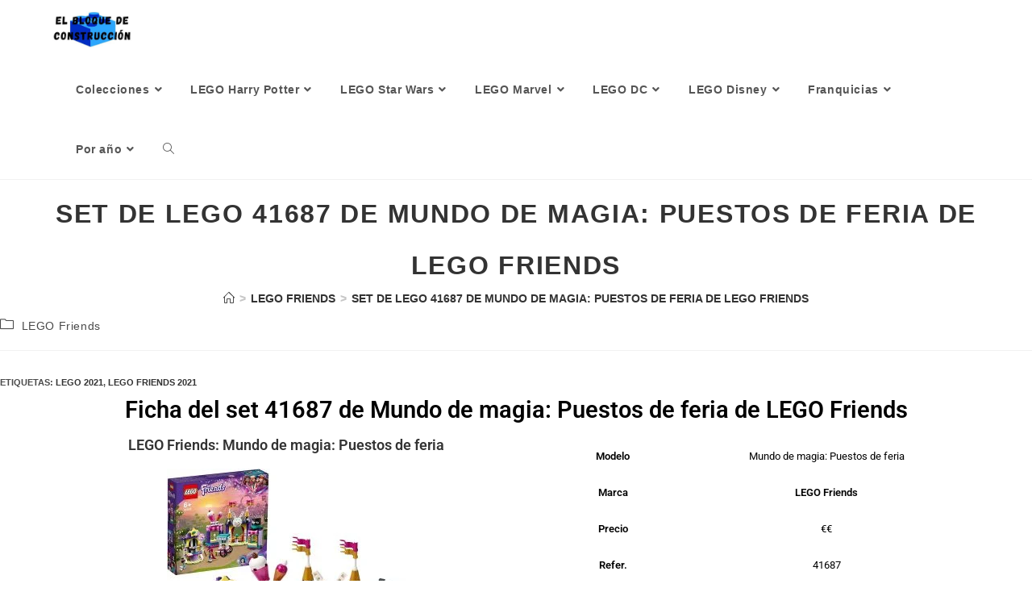

--- FILE ---
content_type: text/html; charset=UTF-8
request_url: https://elbloquedeconstruccion.es/lego-41687-de-mundo-de-magia-puestos-de-feria-de-lego-friends
body_size: 26506
content:
<!DOCTYPE html><html class="html" lang="es"><head>
 <script type="litespeed/javascript" data-src="https://www.googletagmanager.com/gtag/js?id=G-468EBE2VHN"></script> <script type="litespeed/javascript">window.dataLayer=window.dataLayer||[];function gtag(){dataLayer.push(arguments)}
gtag('js',new Date());gtag('config','G-468EBE2VHN')</script> <meta charset="UTF-8"><link rel="profile" href="https://gmpg.org/xfn/11"><meta name='robots' content='index, follow, max-image-preview:large, max-snippet:-1, max-video-preview:-1' /><link rel="pingback" href="https://elbloquedeconstruccion.es/xmlrpc.php"><meta name="viewport" content="width=device-width, initial-scale=1"><title>🧱 Set de LEGO 41687 de Mundo de magia: Puestos de feria de LEGO Friends 🧱</title><meta name="description" content="🧱Set de LEGO Mundo de magia: Puestos de feria de LEGO Friends🧱 Set 41687 de LEGO Friends. Sets de LEGO para niños y niñas🧱." /><link rel="canonical" href="https://elbloquedeconstruccion.es/lego-41687-de-mundo-de-magia-puestos-de-feria-de-lego-friends" /><meta property="og:locale" content="es_ES" /><meta property="og:type" content="article" /><meta property="og:title" content="🧱 Set de LEGO 41687 de Mundo de magia: Puestos de feria de LEGO Friends 🧱" /><meta property="og:description" content="🧱Set de LEGO Mundo de magia: Puestos de feria de LEGO Friends🧱 Set 41687 de LEGO Friends. Sets de LEGO para niños y niñas🧱." /><meta property="og:url" content="https://elbloquedeconstruccion.es/lego-41687-de-mundo-de-magia-puestos-de-feria-de-lego-friends" /><meta property="og:site_name" content="Guia de sets de LEGO" /><meta property="article:publisher" content="https://www.facebook.com/elbloquedeconstruccion" /><meta property="article:published_time" content="2022-09-12T09:38:09+00:00" /><meta property="article:modified_time" content="2022-09-12T09:41:36+00:00" /><meta property="og:image" content="https://elbloquedeconstruccion.es/wp-content/uploads/2022/09/LEGO-41687-de-Mundo-de-Magia-Puestos-de-feria-Sets-de-LEGO-de-LEGO-Friends.jpg" /><meta property="og:image:width" content="800" /><meta property="og:image:height" content="800" /><meta property="og:image:type" content="image/jpeg" /><meta name="author" content="elbloquedeconstruccion" /><meta name="twitter:card" content="summary_large_image" /><meta name="twitter:label1" content="Escrito por" /><meta name="twitter:data1" content="elbloquedeconstruccion" /><meta name="twitter:label2" content="Tiempo de lectura" /><meta name="twitter:data2" content="4 minutos" /> <script type="application/ld+json" class="yoast-schema-graph">{"@context":"https://schema.org","@graph":[{"@type":"Article","@id":"https://elbloquedeconstruccion.es/lego-41687-de-mundo-de-magia-puestos-de-feria-de-lego-friends#article","isPartOf":{"@id":"https://elbloquedeconstruccion.es/lego-41687-de-mundo-de-magia-puestos-de-feria-de-lego-friends"},"author":{"name":"elbloquedeconstruccion","@id":"https://elbloquedeconstruccion.es/#/schema/person/d295d14102a57e851fa73ad8a6c457ef"},"headline":"Set de LEGO 41687 de Mundo de magia: Puestos de feria de LEGO Friends","datePublished":"2022-09-12T09:38:09+00:00","dateModified":"2022-09-12T09:41:36+00:00","mainEntityOfPage":{"@id":"https://elbloquedeconstruccion.es/lego-41687-de-mundo-de-magia-puestos-de-feria-de-lego-friends"},"wordCount":411,"commentCount":0,"publisher":{"@id":"https://elbloquedeconstruccion.es/#organization"},"image":{"@id":"https://elbloquedeconstruccion.es/lego-41687-de-mundo-de-magia-puestos-de-feria-de-lego-friends#primaryimage"},"thumbnailUrl":"https://elbloquedeconstruccion.es/wp-content/uploads/2022/09/LEGO-41687-de-Mundo-de-Magia-Puestos-de-feria-Sets-de-LEGO-de-LEGO-Friends.jpg","keywords":["LEGO 2021","LEGO Friends 2021"],"articleSection":["LEGO Friends"],"inLanguage":"es","potentialAction":[{"@type":"CommentAction","name":"Comment","target":["https://elbloquedeconstruccion.es/lego-41687-de-mundo-de-magia-puestos-de-feria-de-lego-friends#respond"]}]},{"@type":"WebPage","@id":"https://elbloquedeconstruccion.es/lego-41687-de-mundo-de-magia-puestos-de-feria-de-lego-friends","url":"https://elbloquedeconstruccion.es/lego-41687-de-mundo-de-magia-puestos-de-feria-de-lego-friends","name":"🧱 Set de LEGO 41687 de Mundo de magia: Puestos de feria de LEGO Friends 🧱","isPartOf":{"@id":"https://elbloquedeconstruccion.es/#website"},"primaryImageOfPage":{"@id":"https://elbloquedeconstruccion.es/lego-41687-de-mundo-de-magia-puestos-de-feria-de-lego-friends#primaryimage"},"image":{"@id":"https://elbloquedeconstruccion.es/lego-41687-de-mundo-de-magia-puestos-de-feria-de-lego-friends#primaryimage"},"thumbnailUrl":"https://elbloquedeconstruccion.es/wp-content/uploads/2022/09/LEGO-41687-de-Mundo-de-Magia-Puestos-de-feria-Sets-de-LEGO-de-LEGO-Friends.jpg","datePublished":"2022-09-12T09:38:09+00:00","dateModified":"2022-09-12T09:41:36+00:00","description":"🧱Set de LEGO Mundo de magia: Puestos de feria de LEGO Friends🧱 Set 41687 de LEGO Friends. Sets de LEGO para niños y niñas🧱.","breadcrumb":{"@id":"https://elbloquedeconstruccion.es/lego-41687-de-mundo-de-magia-puestos-de-feria-de-lego-friends#breadcrumb"},"inLanguage":"es","potentialAction":[{"@type":"ReadAction","target":["https://elbloquedeconstruccion.es/lego-41687-de-mundo-de-magia-puestos-de-feria-de-lego-friends"]}]},{"@type":"ImageObject","inLanguage":"es","@id":"https://elbloquedeconstruccion.es/lego-41687-de-mundo-de-magia-puestos-de-feria-de-lego-friends#primaryimage","url":"https://elbloquedeconstruccion.es/wp-content/uploads/2022/09/LEGO-41687-de-Mundo-de-Magia-Puestos-de-feria-Sets-de-LEGO-de-LEGO-Friends.jpg","contentUrl":"https://elbloquedeconstruccion.es/wp-content/uploads/2022/09/LEGO-41687-de-Mundo-de-Magia-Puestos-de-feria-Sets-de-LEGO-de-LEGO-Friends.jpg","width":800,"height":800,"caption":"LEGO 41687 de Mundo de Magia Puestos de feria - Sets de LEGO de LEGO Friends"},{"@type":"BreadcrumbList","@id":"https://elbloquedeconstruccion.es/lego-41687-de-mundo-de-magia-puestos-de-feria-de-lego-friends#breadcrumb","itemListElement":[{"@type":"ListItem","position":1,"name":"HOME","item":"https://elbloquedeconstruccion.es/"},{"@type":"ListItem","position":2,"name":"LEGO Friends","item":"https://elbloquedeconstruccion.es/secciones/lego-friends"},{"@type":"ListItem","position":3,"name":"Set de LEGO 41687 de Mundo de magia: Puestos de feria de LEGO Friends"}]},{"@type":"WebSite","@id":"https://elbloquedeconstruccion.es/#website","url":"https://elbloquedeconstruccion.es/","name":"Guia de sets de LEGO","description":"Guía de juguetes de LEGO por categorías","publisher":{"@id":"https://elbloquedeconstruccion.es/#organization"},"potentialAction":[{"@type":"SearchAction","target":{"@type":"EntryPoint","urlTemplate":"https://elbloquedeconstruccion.es/?s={search_term_string}"},"query-input":{"@type":"PropertyValueSpecification","valueRequired":true,"valueName":"search_term_string"}}],"inLanguage":"es"},{"@type":"Organization","@id":"https://elbloquedeconstruccion.es/#organization","name":"Guia de sets de LEGO","url":"https://elbloquedeconstruccion.es/","logo":{"@type":"ImageObject","inLanguage":"es","@id":"https://elbloquedeconstruccion.es/#/schema/logo/image/","url":"https://elbloquedeconstruccion.es/wp-content/uploads/2023/07/cropped-El-bloquede-construccion-LOGO-Menu.jpg","contentUrl":"https://elbloquedeconstruccion.es/wp-content/uploads/2023/07/cropped-El-bloquede-construccion-LOGO-Menu.jpg","width":483,"height":219,"caption":"Guia de sets de LEGO"},"image":{"@id":"https://elbloquedeconstruccion.es/#/schema/logo/image/"},"sameAs":["https://www.facebook.com/elbloquedeconstruccion"]},{"@type":"Person","@id":"https://elbloquedeconstruccion.es/#/schema/person/d295d14102a57e851fa73ad8a6c457ef","name":"elbloquedeconstruccion","image":{"@type":"ImageObject","inLanguage":"es","@id":"https://elbloquedeconstruccion.es/#/schema/person/image/","url":"https://secure.gravatar.com/avatar/d15f28362866b99fa53e121a59f330d8f0048c40308b7d2047f97fff8ffcf387?s=96&d=mm&r=g","contentUrl":"https://secure.gravatar.com/avatar/d15f28362866b99fa53e121a59f330d8f0048c40308b7d2047f97fff8ffcf387?s=96&d=mm&r=g","caption":"elbloquedeconstruccion"},"sameAs":["https://elbloquedeconstruccion.es"],"url":"https://elbloquedeconstruccion.es/author/elbloquedeconstruccion"}]}</script> <link rel="alternate" type="application/rss+xml" title="Guia de sets de LEGO &raquo; Feed" href="https://elbloquedeconstruccion.es/feed" /><link rel="alternate" type="application/rss+xml" title="Guia de sets de LEGO &raquo; Feed de los comentarios" href="https://elbloquedeconstruccion.es/comments/feed" /><link rel="alternate" type="application/rss+xml" title="Guia de sets de LEGO &raquo; Comentario Set de LEGO 41687 de Mundo de magia: Puestos de feria de LEGO Friends del feed" href="https://elbloquedeconstruccion.es/lego-41687-de-mundo-de-magia-puestos-de-feria-de-lego-friends/feed" /><link rel="alternate" title="oEmbed (JSON)" type="application/json+oembed" href="https://elbloquedeconstruccion.es/wp-json/oembed/1.0/embed?url=https%3A%2F%2Felbloquedeconstruccion.es%2Flego-41687-de-mundo-de-magia-puestos-de-feria-de-lego-friends" /><link rel="alternate" title="oEmbed (XML)" type="text/xml+oembed" href="https://elbloquedeconstruccion.es/wp-json/oembed/1.0/embed?url=https%3A%2F%2Felbloquedeconstruccion.es%2Flego-41687-de-mundo-de-magia-puestos-de-feria-de-lego-friends&#038;format=xml" /><style id="litespeed-ccss">:root{--wp--preset--aspect-ratio--square:1;--wp--preset--aspect-ratio--4-3:4/3;--wp--preset--aspect-ratio--3-4:3/4;--wp--preset--aspect-ratio--3-2:3/2;--wp--preset--aspect-ratio--2-3:2/3;--wp--preset--aspect-ratio--16-9:16/9;--wp--preset--aspect-ratio--9-16:9/16;--wp--preset--color--black:#000000;--wp--preset--color--cyan-bluish-gray:#abb8c3;--wp--preset--color--white:#ffffff;--wp--preset--color--pale-pink:#f78da7;--wp--preset--color--vivid-red:#cf2e2e;--wp--preset--color--luminous-vivid-orange:#ff6900;--wp--preset--color--luminous-vivid-amber:#fcb900;--wp--preset--color--light-green-cyan:#7bdcb5;--wp--preset--color--vivid-green-cyan:#00d084;--wp--preset--color--pale-cyan-blue:#8ed1fc;--wp--preset--color--vivid-cyan-blue:#0693e3;--wp--preset--color--vivid-purple:#9b51e0;--wp--preset--gradient--vivid-cyan-blue-to-vivid-purple:linear-gradient(135deg,rgb(6,147,227) 0%,rgb(155,81,224) 100%);--wp--preset--gradient--light-green-cyan-to-vivid-green-cyan:linear-gradient(135deg,rgb(122,220,180) 0%,rgb(0,208,130) 100%);--wp--preset--gradient--luminous-vivid-amber-to-luminous-vivid-orange:linear-gradient(135deg,rgb(252,185,0) 0%,rgb(255,105,0) 100%);--wp--preset--gradient--luminous-vivid-orange-to-vivid-red:linear-gradient(135deg,rgb(255,105,0) 0%,rgb(207,46,46) 100%);--wp--preset--gradient--very-light-gray-to-cyan-bluish-gray:linear-gradient(135deg,rgb(238,238,238) 0%,rgb(169,184,195) 100%);--wp--preset--gradient--cool-to-warm-spectrum:linear-gradient(135deg,rgb(74,234,220) 0%,rgb(151,120,209) 20%,rgb(207,42,186) 40%,rgb(238,44,130) 60%,rgb(251,105,98) 80%,rgb(254,248,76) 100%);--wp--preset--gradient--blush-light-purple:linear-gradient(135deg,rgb(255,206,236) 0%,rgb(152,150,240) 100%);--wp--preset--gradient--blush-bordeaux:linear-gradient(135deg,rgb(254,205,165) 0%,rgb(254,45,45) 50%,rgb(107,0,62) 100%);--wp--preset--gradient--luminous-dusk:linear-gradient(135deg,rgb(255,203,112) 0%,rgb(199,81,192) 50%,rgb(65,88,208) 100%);--wp--preset--gradient--pale-ocean:linear-gradient(135deg,rgb(255,245,203) 0%,rgb(182,227,212) 50%,rgb(51,167,181) 100%);--wp--preset--gradient--electric-grass:linear-gradient(135deg,rgb(202,248,128) 0%,rgb(113,206,126) 100%);--wp--preset--gradient--midnight:linear-gradient(135deg,rgb(2,3,129) 0%,rgb(40,116,252) 100%);--wp--preset--font-size--small:13px;--wp--preset--font-size--medium:20px;--wp--preset--font-size--large:36px;--wp--preset--font-size--x-large:42px;--wp--preset--spacing--20:0.44rem;--wp--preset--spacing--30:0.67rem;--wp--preset--spacing--40:1rem;--wp--preset--spacing--50:1.5rem;--wp--preset--spacing--60:2.25rem;--wp--preset--spacing--70:3.38rem;--wp--preset--spacing--80:5.06rem;--wp--preset--shadow--natural:6px 6px 9px rgba(0, 0, 0, 0.2);--wp--preset--shadow--deep:12px 12px 50px rgba(0, 0, 0, 0.4);--wp--preset--shadow--sharp:6px 6px 0px rgba(0, 0, 0, 0.2);--wp--preset--shadow--outlined:6px 6px 0px -3px rgb(255, 255, 255), 6px 6px rgb(0, 0, 0);--wp--preset--shadow--crisp:6px 6px 0px rgb(0, 0, 0)}#cookie-notice *{-webkit-box-sizing:border-box;-moz-box-sizing:border-box;box-sizing:border-box}#cookie-notice .cookie-notice-container{display:block}#cookie-notice.cookie-notice-hidden .cookie-notice-container{display:none}.cookie-notice-container{padding:15px 30px;text-align:center;width:100%;z-index:2}.cn-close-icon{position:absolute;right:15px;top:50%;margin:-10px 0 0 0;width:15px;height:15px;opacity:.5;padding:10px;border:none;outline:none;background:none;box-shadow:none}.cn-close-icon:before,.cn-close-icon:after{position:absolute;content:" ";height:15px;width:2px;top:3px;background-color:rgb(128 128 128)}.cn-close-icon:before{transform:rotate(45deg)}.cn-close-icon:after{transform:rotate(-45deg)}#cookie-notice .cn-button{margin:0 0 0 10px;display:inline-block}#cookie-notice .cn-button:not(.cn-button-custom){font-family:-apple-system,BlinkMacSystemFont,Arial,Roboto,"Helvetica Neue",sans-serif;font-weight:400;font-size:13px;letter-spacing:.25px;line-height:20px;margin:0 0 0 10px;text-align:center;text-transform:none;display:inline-block;touch-action:manipulation;white-space:nowrap;outline:none;box-shadow:none;text-shadow:none;border:none;-webkit-border-radius:3px;-moz-border-radius:3px;border-radius:3px;text-decoration:none;padding:8.5px 10px;line-height:1;color:inherit}.cn-text-container{margin:0 0 6px 0}.cn-text-container,.cn-buttons-container{display:inline-block}@media all and (max-width:900px){.cookie-notice-container #cn-notice-text{display:block}.cookie-notice-container #cn-notice-buttons{display:block}#cookie-notice .cn-button{margin:0 5px 5px 5px}}@media all and (max-width:480px){.cookie-notice-container{padding:15px 25px}}.fa{font-family:var(--fa-style-family,"Font Awesome 6 Free");font-weight:var(--fa-style,900)}.fa,.fas{-moz-osx-font-smoothing:grayscale;-webkit-font-smoothing:antialiased;display:var(--fa-display,inline-block);font-style:normal;font-variant:normal;line-height:1;text-rendering:auto}.fa:before,.fas:before{content:var(--fa)}.fas{font-family:"Font Awesome 6 Free"}.fa-bars{--fa:"\f0c9"}.fa-angle-right{--fa:"\f105"}.fa-people-carry{--fa:"\f4ce"}.fa-angle-down{--fa:"\f107"}.fa-angle-up{--fa:"\f106"}:host,:root{--fa-style-family-brands:"Font Awesome 6 Brands";--fa-font-brands:normal 400 1em/1 "Font Awesome 6 Brands"}:host,:root{--fa-font-regular:normal 400 1em/1 "Font Awesome 6 Free"}:host,:root{--fa-style-family-classic:"Font Awesome 6 Free";--fa-font-solid:normal 900 1em/1 "Font Awesome 6 Free"}.fas{font-weight:900}.icon-clock,.icon-folder,.icon-home,.icon-magnifier{font-family:"simple-line-icons";speak:none;font-style:normal;font-weight:400;font-variant:normal;text-transform:none;line-height:1;-webkit-font-smoothing:antialiased;-moz-osx-font-smoothing:grayscale}.icon-clock:before{content:""}.icon-folder:before{content:""}.icon-home:before{content:""}.icon-magnifier:before{content:""}html,body,div,span,h1,h2,h3,a,img,strong,i,ol,ul,li,form,label,table,tbody,tr,td,article,header,nav,section,time{margin:0;padding:0;border:0;outline:0;font-size:100%;font:inherit;vertical-align:baseline;font-family:inherit;font-size:100%;font-style:inherit;font-weight:inherit}article,header,nav,section{display:block}html{font-size:62.5%;overflow-y:scroll;-webkit-text-size-adjust:100%;-ms-text-size-adjust:100%}*,*:before,*:after{-webkit-box-sizing:border-box;-moz-box-sizing:border-box;box-sizing:border-box}article,header,main,nav,section{display:block}table{border-collapse:collapse;border-spacing:0}td{font-weight:400;text-align:left}a img{border:0}img{max-width:100%;height:auto}html{-ms-overflow-x:hidden;overflow-x:hidden}body{font-family:"Open Sans",sans-serif;font-size:14px;line-height:1.8;color:#4a4a4a;overflow-wrap:break-word;word-wrap:break-word}body{background-color:#fff}i{font-style:italic}.screen-reader-text{border:0;clip:rect(1px,1px,1px,1px);clip-path:inset(50%);height:1px;margin:-1px;font-size:14px!important;font-weight:400;overflow:hidden;padding:0;position:absolute!important;width:1px;word-wrap:normal!important}html{font-family:sans-serif;-ms-text-size-adjust:100%;-webkit-text-size-adjust:100%}body{margin:0}article,header,main,nav,section{display:block}a{background-color:#fff0}strong{font-weight:600}img{border:0}button,input{color:inherit;font:inherit;margin:0}button{overflow:visible}button{text-transform:none}button{-webkit-appearance:button}button::-moz-focus-inner,input::-moz-focus-inner{border:0;padding:0}input{line-height:normal}input[type=search]::-webkit-search-cancel-button,input[type=search]::-webkit-search-decoration{-webkit-appearance:none}table{border-collapse:collapse;border-spacing:0}td{padding:0}.container{width:1200px;max-width:90%;margin:0 auto}#wrap{position:relative}#main{position:relative}#main #content-wrap{padding-top:50px;padding-bottom:50px}.content-area{float:left;position:relative;width:72%;padding-right:30px;border-right-width:1px;border-style:solid;border-color:#f1f1f1}body.content-full-screen #content-wrap{width:100%!important;max-width:none!important;padding:0!important;border:0!important}.content-full-screen .content-area{float:none;width:100%!important;max-width:none!important;padding:0!important;margin:0!important;border:0!important}@media only screen and (max-width:959px){.container{max-width:90%}.content-area{float:none!important;width:100%;margin-bottom:40px;border:0}body:not(.separate-layout) .content-area{padding:0!important}#main #content-wrap.container{width:auto!important}}@media only screen and (max-width:767px){#wrap{width:100%!important}}img{max-width:100%;height:auto;vertical-align:middle}img[class*=attachment-]{height:auto}table{width:100%;margin-bottom:2.618em}table td{padding:10px;text-align:left;vertical-align:top;border-bottom:1px solid #e9e9e9}.clr:after{content:"";display:block;visibility:hidden;clear:both;zoom:1;height:0}a{color:#333}a{text-decoration:none}h1,h2,h3{font-weight:600;margin:0 0 20px;color:#333;line-height:1.4}h1{font-size:23px}h2{font-size:20px}h3{font-size:18px}ul,ol{margin:15px 0 15px 20px}ol{list-style-type:decimal}li ul{margin:0 0 0 25px}form input[type=search]{display:inline-block;min-height:40px;width:100%;font-size:14px;line-height:1.8;padding:6px 12px;vertical-align:middle;background-color:#fff0;color:#333;border:1px solid #ddd;-webkit-border-radius:3px;-moz-border-radius:3px;-ms-border-radius:3px;border-radius:3px}input[type=search]{-webkit-appearance:none}input[type=search]::-webkit-search-decoration,input[type=search]::-webkit-search-cancel-button,input[type=search]::-webkit-search-results-button,input[type=search]::-webkit-search-results-decoration{display:none}form label{margin-bottom:3px}button[type=submit]{display:inline-block;font-family:inherit;background-color:#13aff0;color:#fff;font-size:12px;font-weight:600;text-transform:uppercase;margin:0;padding:14px 20px;border:0;text-align:center;letter-spacing:.1em;line-height:1}button::-moz-focus-inner{padding:0;border:0}#site-header{position:relative;width:100%;background-color:#fff;border-bottom:1px solid #f1f1f1;z-index:100}#site-header-inner{position:relative;height:100%}#site-logo{float:left;height:100%;display:table}#site-logo #site-logo-inner{display:table-cell;vertical-align:middle;height:74px}#site-logo #site-logo-inner a{background-color:#fff0!important}#site-logo #site-logo-inner a img{width:auto;vertical-align:middle}@media only screen and (max-width:767px){#site-logo{margin-top:0px!important;margin-bottom:0px!important}}#site-navigation-wrap{float:right;position:relative;right:-15px}#site-navigation-wrap .dropdown-menu{list-style:none;margin:0;padding:0}#site-navigation-wrap .dropdown-menu>li{float:left;position:relative}#site-navigation-wrap .dropdown-menu>li>a{display:block;font-size:13px;line-height:74px;color:#555;padding:0 15px;letter-spacing:.6px}#site-navigation-wrap .dropdown-menu>li>a.site-search-toggle{letter-spacing:0}#site-navigation-wrap .dropdown-menu>li>a .nav-arrow{padding-left:6px;line-height:1}.sf-menu,.sf-menu *{margin:0;padding:0;list-style:none}.sf-menu li.menu-item{position:relative;white-space:nowrap;white-space:normal}.sf-menu ul.sub-menu{position:absolute;visibility:hidden;top:100%;left:0;z-index:9999}.sf-menu>li{float:left}.sf-menu a.menu-link{display:block;position:relative;zoom:1}.sf-menu ul.sub-menu ul{top:0;left:100%;visibility:visible}.dropdown-menu,.dropdown-menu *{margin:0;padding:0;list-style:none}.dropdown-menu .sub-menu{display:none;position:absolute;top:100%;left:0;background-color:#fff;border-top:3px solid #13aff0;min-width:180px;line-height:1;text-align:left;z-index:999;-webkit-box-shadow:0 2px 6px rgb(0 0 0/.1);-moz-box-shadow:0 2px 6px rgb(0 0 0/.1);box-shadow:0 2px 6px rgb(0 0 0/.1)}.dropdown-menu li .sub-menu li.menu-item{display:block;float:none}.dropdown-menu ul .sub-menu{top:0;left:100%;margin-top:-3px}.dropdown-menu ul li.menu-item{display:block;border-bottom:1px solid #f1f1f1}.dropdown-menu ul li.menu-item:last-child{border-bottom:0}.dropdown-menu ul li a.menu-link{display:block;position:relative;float:none;font-size:12px;font-weight:400;line-height:1.2em;letter-spacing:.6px;padding:12px 15px;text-transform:capitalize}.dropdown-menu ul li a.menu-link .nav-arrow{position:absolute;top:50%;right:15px;margin-top:-6.5px;padding:0}.dropdown-menu ul li a.menu-link i{position:relative;width:20px;text-align:center;margin-right:3px}.dropdown-menu li a.menu-link i{padding-right:5px}.oceanwp-mobile-menu-icon{display:none;position:relative}.oceanwp-mobile-menu-icon.mobile-right{float:right}.oceanwp-mobile-menu-icon a{font-size:13px;line-height:74px;color:#555;padding-left:15px;letter-spacing:.6px}.oceanwp-mobile-menu-icon a:first-child{padding-left:0}.oceanwp-mobile-menu-icon a.mobile-menu .oceanwp-text,.oceanwp-mobile-menu-icon a.mobile-menu .oceanwp-close-text{padding-left:6px}.oceanwp-mobile-menu-icon a.mobile-menu .oceanwp-close-text{display:none}#searchform-dropdown{position:absolute;right:0;background-color:#fff;border-top:3px solid #13aff0;top:100%;padding:15px;width:260px;-webkit-box-shadow:0 2px 7px rgb(0 0 0/.1);-moz-box-shadow:0 2px 7px rgb(0 0 0/.1);box-shadow:0 2px 7px rgb(0 0 0/.1);visibility:hidden;-moz-opacity:0;-webkit-opacity:0;opacity:0;z-index:10000}#searchform-dropdown input{display:block;background-color:#fff0;-webkit-border-radius:0;-moz-border-radius:0;-ms-border-radius:0;border-radius:0;margin:0}#mobile-dropdown{display:none;position:absolute;top:100%;left:0;width:100%;background-color:#fff;max-height:400px;overflow-y:auto;-webkit-box-shadow:0 2px 6px rgb(0 0 0/.1);-moz-box-shadow:0 2px 6px rgb(0 0 0/.1);box-shadow:0 2px 6px rgb(0 0 0/.1)}#mobile-dropdown ul{margin:0;list-style:none}#mobile-dropdown ul li{border-bottom:1px solid rgb(0 0 0/.035)}#mobile-dropdown ul li a{display:block;position:relative;padding:12px 40px;text-align:left}#mobile-dropdown ul li a i{margin-right:10px}#mobile-dropdown ul li ul{display:none;border-top:1px solid rgb(0 0 0/.035);margin-left:0;background-color:rgb(0 0 0/.02)}#mobile-dropdown ul li.search-toggle-li{display:none}#mobile-dropdown #mobile-menu-search{display:block;padding:20px 40px}#mobile-dropdown #mobile-menu-search form{position:relative}#mobile-dropdown #mobile-menu-search form input{padding:6px 45px 6px 12px!important;margin-top:0!important;-webkit-box-sizing:inherit;-moz-box-sizing:inherit;box-sizing:inherit}#mobile-dropdown #mobile-menu-search form button{display:block;position:absolute;right:10px;height:30px;line-height:30px;width:30px;padding:0;text-align:center;top:50%;margin-top:-15px;background-color:#fff0!important;color:#555;border:0}.page-header{position:relative;background-color:#f5f5f5;padding:34px 0}.page-header .container{position:relative}.page-header-title{display:block;font-size:24px;line-height:1.4em;font-weight:400;margin:0;color:#333}.centered-page-header .page-header-title{max-width:100%!important}.centered-page-header{text-align:center}.centered-page-header .page-header-title{font-size:32px}.site-breadcrumbs{position:absolute;right:0;top:50%;max-width:50%;height:32px;line-height:32px;margin-top:-16px;font-size:13px;color:#c6c6c6;font-weight:400;white-space:nowrap;overflow:hidden}.site-breadcrumbs ol{margin:0;padding:0;list-style:none}.site-breadcrumbs ol li{display:inline-block}.site-breadcrumbs ol li .breadcrumb-sep{margin:0 6px}.site-breadcrumbs .breadcrumb-home.has-icon{display:none}.site-breadcrumbs.position-under-title,.centered-page-header .site-breadcrumbs{position:inherit;top:auto;right:auto;margin-top:0;max-width:100%}.site-breadcrumbs ol{margin:0}@media only screen and (max-width:959px){body.has-breadcrumbs .page-header-title{max-width:100%;width:100%}}@media only screen and (max-width:959px){.site-breadcrumbs{position:inherit;top:auto;left:auto;right:auto;max-width:100%;margin-top:0}}@media only screen and (max-width:767px){.page-header{background-attachment:initial!important}.centered-page-header .page-header-title{font-size:24px}body.has-breadcrumbs .page-header-title{max-width:100%;width:100%}}ul.meta{display:flex;flex-wrap:wrap;justify-content:flex-start;color:#4a4a4a;font-size:14px;line-height:1.3;margin:0 0 20px;padding:0 0 10px;list-style:none}ul.meta li{line-height:1.5;align-self:flex-end;flex-wrap:nowrap;padding-bottom:5px}ul.meta li:after{padding:0 6px;font-weight:700}ul.meta li:last-child:after{display:none;padding:0}ul.meta li a{color:#4a4a4a}ul.meta li i{padding-right:6px;font-size:17px}.single-post ul.meta{font-size:14.5px;border-bottom:1px solid #f1f1f1;padding-bottom:15px}.single-post ul.meta li:after{padding:0 8px}.single-post ul.meta li i{padding-right:9px}.single-post ul.ospm-default li:after{content:"-"}.single .entry-content{margin-bottom:20px}.single .post-tags{font-size:11px;font-weight:600;margin:30px 0 0;text-transform:uppercase}time.published{font-size:12px}time.published i{padding-right:5px}#scroll-top{display:none;opacity:0;position:fixed;right:20px;bottom:20px;width:40px;height:40px;line-height:40px;background-color:rgb(0 0 0/.4);color:#fff;font-size:18px;-webkit-border-radius:2px;-moz-border-radius:2px;-ms-border-radius:2px;border-radius:2px;text-align:center;z-index:100;-webkit-box-sizing:content-box;-moz-box-sizing:content-box;box-sizing:content-box}@media only screen and (max-width:480px){#scroll-top{right:10px;bottom:10px;width:26px;height:26px;line-height:24px;font-size:14px}}#mobile-menu-search{display:none}button::-moz-focus-inner{padding:0;border:0}@media only screen and (max-width:959px){body.default-breakpoint #site-navigation-wrap{display:none}body.default-breakpoint .oceanwp-mobile-menu-icon{display:block}}:root{--direction-multiplier:1}.screen-reader-text{height:1px;margin:-1px;overflow:hidden;padding:0;position:absolute;top:-10000em;width:1px;clip:rect(0,0,0,0);border:0}.elementor *,.elementor :after,.elementor :before{box-sizing:border-box}.elementor a{box-shadow:none;text-decoration:none}.elementor img{border:none;border-radius:0;box-shadow:none;height:auto;max-width:100%}.elementor-element{--flex-direction:initial;--flex-wrap:initial;--justify-content:initial;--align-items:initial;--align-content:initial;--gap:initial;--flex-basis:initial;--flex-grow:initial;--flex-shrink:initial;--order:initial;--align-self:initial;align-self:var(--align-self);flex-basis:var(--flex-basis);flex-grow:var(--flex-grow);flex-shrink:var(--flex-shrink);order:var(--order)}.elementor-element:where(.e-con-full,.elementor-widget){align-content:var(--align-content);align-items:var(--align-items);flex-direction:var(--flex-direction);flex-wrap:var(--flex-wrap);gap:var(--row-gap) var(--column-gap);justify-content:var(--justify-content)}.elementor-align-center{text-align:center}.elementor-align-center .elementor-button{width:auto}:root{--page-title-display:block}.elementor-section{position:relative}.elementor-section .elementor-container{display:flex;margin-left:auto;margin-right:auto;position:relative}@media (max-width:1024px){.elementor-section .elementor-container{flex-wrap:wrap}}.elementor-section.elementor-section-boxed>.elementor-container{max-width:1140px}.elementor-widget-wrap{align-content:flex-start;flex-wrap:wrap;position:relative;width:100%}.elementor:not(.elementor-bc-flex-widget) .elementor-widget-wrap{display:flex}.elementor-widget-wrap>.elementor-element{width:100%}.elementor-widget{position:relative}.elementor-widget:not(:last-child){margin-bottom:var(--kit-widget-spacing,20px)}.elementor-column{display:flex;min-height:1px;position:relative}.elementor-column-gap-default>.elementor-column>.elementor-element-populated{padding:10px}@media (min-width:768px){.elementor-column.elementor-col-50{width:50%}.elementor-column.elementor-col-100{width:100%}}@media (max-width:767px){.elementor-column{width:100%}}@media (prefers-reduced-motion:no-preference){html{scroll-behavior:smooth}}.elementor-heading-title{line-height:1;margin:0;padding:0}.elementor-button{background-color:#69727d;border-radius:3px;color:#fff;display:inline-block;font-size:15px;line-height:1;padding:12px 24px;fill:#fff;text-align:center}.elementor-button:visited{color:#fff}.elementor-button-content-wrapper{display:flex;flex-direction:row;gap:5px;justify-content:center}.elementor-button-icon{align-items:center;display:flex}.elementor-button-text{display:inline-block}.elementor-button.elementor-size-md{border-radius:4px;font-size:16px;padding:15px 30px}.elementor-button span{text-decoration:inherit}.elementor-element.elementor-button-success .elementor-button{background-color:#5cb85c}.elementor-kit-11{--e-global-color-primary:#6EC1E4;--e-global-color-secondary:#54595F;--e-global-color-text:#7A7A7A;--e-global-color-accent:#61CE70;--e-global-typography-primary-font-family:"Roboto";--e-global-typography-primary-font-weight:600;--e-global-typography-secondary-font-family:"Roboto Slab";--e-global-typography-secondary-font-weight:400;--e-global-typography-text-font-family:"Roboto";--e-global-typography-text-font-weight:400;--e-global-typography-accent-font-family:"Roboto";--e-global-typography-accent-font-weight:500}.elementor-section.elementor-section-boxed>.elementor-container{max-width:1140px}.elementor-widget:not(:last-child){margin-block-end:20px}.elementor-element{--widgets-spacing:20px 20px;--widgets-spacing-row:20px;--widgets-spacing-column:20px}@media (max-width:1024px){.elementor-section.elementor-section-boxed>.elementor-container{max-width:1024px}}@media (max-width:767px){.elementor-section.elementor-section-boxed>.elementor-container{max-width:767px}}.elementor-widget-heading .elementor-heading-title.elementor-size-large{font-size:29px}.elementor-widget-image{text-align:center}.elementor-widget-image a{display:inline-block}.elementor-widget-image img{display:inline-block;vertical-align:middle}:root{--swiper-theme-color:#007aff}:root{--swiper-navigation-size:44px}.elementor-element{--swiper-theme-color:#000;--swiper-navigation-size:44px;--swiper-pagination-bullet-size:6px;--swiper-pagination-bullet-horizontal-gap:6px}.elementor-widget-heading .elementor-heading-title{font-family:var(--e-global-typography-primary-font-family),Sans-serif;font-weight:var(--e-global-typography-primary-font-weight);color:var(--e-global-color-primary)}.elementor-16851 .elementor-element.elementor-element-3633a8c{text-align:center}.elementor-16851 .elementor-element.elementor-element-3633a8c .elementor-heading-title{color:#000}.elementor-16851 .elementor-element.elementor-element-283b15a7{text-align:center}.elementor-16851 .elementor-element.elementor-element-283b15a7 .elementor-heading-title{color:#0c0c0c}.elementor-widget-text-editor{font-family:var(--e-global-typography-text-font-family),Sans-serif;font-weight:var(--e-global-typography-text-font-weight);color:var(--e-global-color-text)}.elementor-widget-button .elementor-button{background-color:var(--e-global-color-accent);font-family:var(--e-global-typography-accent-font-family),Sans-serif;font-weight:var(--e-global-typography-accent-font-weight)}.elementor-16851 .elementor-element.elementor-element-104d867e .elementor-button-content-wrapper{flex-direction:row-reverse}.elementor-16851 .elementor-element.elementor-element-104d867e .elementor-button .elementor-button-content-wrapper{gap:15px}.fa,.fas{-moz-osx-font-smoothing:grayscale;-webkit-font-smoothing:antialiased;display:inline-block;font-style:normal;font-variant:normal;text-rendering:auto;line-height:1}.fa-angle-down:before{content:""}.fa-angle-right:before{content:""}.fa-angle-up:before{content:""}.fa-bars:before{content:""}.fa-people-carry:before{content:""}.fa,.fas{font-family:"Font Awesome 5 Free";font-weight:900}body button[type="submit"],body button{border-color:#fff}.container{width:4096px}button[type="submit"],button{border-style:solid}button[type="submit"],button{border-width:1px}form input[type="search"]{border-style:solid}form input[type="search"]{border-radius:3px}.page-header{padding:10px 0 0 0}#site-logo #site-logo-inner a img{max-width:100px}#site-header #site-logo #site-logo-inner a img{max-height:100px}.page-header{background-color:#fff}body{font-size:14px;line-height:1.8}h1,h2,h3{line-height:1.4}h1{font-size:23px;line-height:1.4}h2{font-size:20px;line-height:1.4}h3{font-size:18px;line-height:1.4}.page-header .page-header-title{font-size:32px;line-height:2;letter-spacing:1.7px;font-weight:900;text-transform:uppercase}.site-breadcrumbs,.site-breadcrumbs a{font-size:14px;line-height:1.4;font-weight:600;text-transform:uppercase}#site-navigation-wrap .dropdown-menu>li>a,.oceanwp-mobile-menu-icon a{font-size:14px;font-weight:600}.dropdown-menu ul li a.menu-link{font-size:10px;line-height:1.2;letter-spacing:.6px;font-weight:300}#mobile-dropdown ul li a{font-size:15px;line-height:1.8}.single-post ul.meta li,.single-post ul.meta li a{font-size:14px;line-height:1.4;letter-spacing:.6px}time{display:none!important}.lwptoc_item{margin-top:2px}.lwptoc_item:first-child{margin-top:0}.lwptoc_item_number{margin-right:2px}.lwptoc_itemWrap .lwptoc_itemWrap{margin:2px 0 0 14px}.lwptoc-baseItems .lwptoc_items{font-size:90%}.lwptoc-notInherit .lwptoc_i DIV A{box-shadow:none!important;border:none!important;text-decoration:none!important}.lwptoc-light .lwptoc_i A{color:#3175e4}.lwptoc-light .lwptoc_items A:visited{color:#000394}</style><link rel="preload" data-asynced="1" data-optimized="2" as="style" onload="this.onload=null;this.rel='stylesheet'" href="https://elbloquedeconstruccion.es/wp-content/litespeed/css/59b2387f5385ce5bd785d4cf561ba6f2.css?ver=819ec" /><script type="litespeed/javascript">!function(a){"use strict";var b=function(b,c,d){function e(a){return h.body?a():void setTimeout(function(){e(a)})}function f(){i.addEventListener&&i.removeEventListener("load",f),i.media=d||"all"}var g,h=a.document,i=h.createElement("link");if(c)g=c;else{var j=(h.body||h.getElementsByTagName("head")[0]).childNodes;g=j[j.length-1]}var k=h.styleSheets;i.rel="stylesheet",i.href=b,i.media="only x",e(function(){g.parentNode.insertBefore(i,c?g:g.nextSibling)});var l=function(a){for(var b=i.href,c=k.length;c--;)if(k[c].href===b)return a();setTimeout(function(){l(a)})};return i.addEventListener&&i.addEventListener("load",f),i.onloadcssdefined=l,l(f),i};"undefined"!=typeof exports?exports.loadCSS=b:a.loadCSS=b}("undefined"!=typeof global?global:this);!function(a){if(a.loadCSS){var b=loadCSS.relpreload={};if(b.support=function(){try{return a.document.createElement("link").relList.supports("preload")}catch(b){return!1}},b.poly=function(){for(var b=a.document.getElementsByTagName("link"),c=0;c<b.length;c++){var d=b[c];"preload"===d.rel&&"style"===d.getAttribute("as")&&(a.loadCSS(d.href,d,d.getAttribute("media")),d.rel=null)}},!b.support()){b.poly();var c=a.setInterval(b.poly,300);a.addEventListener&&a.addEventListener("load",function(){b.poly(),a.clearInterval(c)}),a.attachEvent&&a.attachEvent("onload",function(){a.clearInterval(c)})}}}(this);</script><link rel="preload" as="image" href="https://elbloquedeconstruccion.es/wp-content/uploads/2023/07/cropped-El-bloquede-construccion-LOGO-Menu.jpg"><link rel="preload" as="image" href="https://elbloquedeconstruccion.es/wp-content/uploads/2022/09/LEGO-Friends-41687-de-Mundo-de-Magia-Puestos-de-Feria-de-LEGO-Friends-297x300.jpg"> <script src="https://elbloquedeconstruccion.es/wp-includes/js/jquery/jquery.min.js?ver=3.7.1" id="jquery-core-js"></script> <link rel="https://api.w.org/" href="https://elbloquedeconstruccion.es/wp-json/" /><link rel="alternate" title="JSON" type="application/json" href="https://elbloquedeconstruccion.es/wp-json/wp/v2/posts/21707" /><link rel="EditURI" type="application/rsd+xml" title="RSD" href="https://elbloquedeconstruccion.es/xmlrpc.php?rsd" /><meta name="generator" content="WordPress 6.9" /><link rel='shortlink' href='https://elbloquedeconstruccion.es/?p=21707' /><meta name="generator" content="Elementor 3.34.3; features: additional_custom_breakpoints; settings: css_print_method-external, google_font-enabled, font_display-auto"><link rel="icon" href="https://elbloquedeconstruccion.es/wp-content/uploads/2022/01/cropped-Icono-de-LEGO-de-El-Bloque-de-Construccion-32x32.jpg" sizes="32x32" /><link rel="icon" href="https://elbloquedeconstruccion.es/wp-content/uploads/2022/01/cropped-Icono-de-LEGO-de-El-Bloque-de-Construccion-192x192.jpg" sizes="192x192" /><link rel="apple-touch-icon" href="https://elbloquedeconstruccion.es/wp-content/uploads/2022/01/cropped-Icono-de-LEGO-de-El-Bloque-de-Construccion-180x180.jpg" /><meta name="msapplication-TileImage" content="https://elbloquedeconstruccion.es/wp-content/uploads/2022/01/cropped-Icono-de-LEGO-de-El-Bloque-de-Construccion-270x270.jpg" /></head><body class="wp-singular post-template-default single single-post postid-21707 single-format-standard wp-custom-logo wp-embed-responsive wp-theme-oceanwp cookies-not-set oceanwp-theme dropdown-mobile default-breakpoint content-full-screen post-in-category-lego-friends has-breadcrumbs has-blog-grid elementor-default elementor-kit-11 elementor-page elementor-page-21707" itemscope="itemscope" itemtype="https://schema.org/Article"><div id="outer-wrap" class="site clr"><a class="skip-link screen-reader-text" href="#main">Ir al contenido</a><div id="wrap" class="clr"><header id="site-header" class="minimal-header clr" data-height="74" itemscope="itemscope" itemtype="https://schema.org/WPHeader" role="banner"><div id="site-header-inner" class="clr container"><div id="site-logo" class="clr" itemscope itemtype="https://schema.org/Brand" ><div id="site-logo-inner" class="clr"><a href="https://elbloquedeconstruccion.es/" class="custom-logo-link" rel="home"><img fetchpriority="high" width="483" height="219" src="https://elbloquedeconstruccion.es/wp-content/uploads/2023/07/cropped-El-bloquede-construccion-LOGO-Menu.jpg" class="custom-logo" alt="Cropped El Bloquede Construccion Logo Menu.jpg" decoding="sync" srcset="https://elbloquedeconstruccion.es/wp-content/uploads/2023/07/cropped-El-bloquede-construccion-LOGO-Menu.jpg 483w, https://elbloquedeconstruccion.es/wp-content/uploads/2023/07/cropped-El-bloquede-construccion-LOGO-Menu-300x136.jpg 300w" sizes="(max-width: 483px) 100vw, 483px"/></a></div></div><div id="site-navigation-wrap" class="clr"><nav id="site-navigation" class="navigation main-navigation clr" itemscope="itemscope" itemtype="https://schema.org/SiteNavigationElement" role="navigation" ><ul id="menu-menu-principal" class="main-menu dropdown-menu sf-menu"><li id="menu-item-5142" class="menu-item menu-item-type-custom menu-item-object-custom menu-item-home menu-item-has-children dropdown menu-item-5142"><a href="https://elbloquedeconstruccion.es/" class="menu-link"><span class="text-wrap">Colecciones<i class="nav-arrow fa fa-angle-down" aria-hidden="true" role="img"></i></span></a><ul class="sub-menu"><li id="menu-item-5143" class="menu-item menu-item-type-custom menu-item-object-custom menu-item-5143"><a href="https://elbloquedeconstruccion.es/secciones/lego-creator" class="menu-link"><span class="text-wrap">LEGO Creator Expert</span></a></li><li id="menu-item-5144" class="menu-item menu-item-type-custom menu-item-object-custom menu-item-5144"><a href="https://elbloquedeconstruccion.es/secciones/lego-ideas" class="menu-link"><span class="text-wrap">LEGO Ideas</span></a></li><li id="menu-item-5145" class="menu-item menu-item-type-custom menu-item-object-custom menu-item-has-children dropdown menu-item-5145"><a href="https://elbloquedeconstruccion.es/secciones/lego-architecture" class="menu-link"><span class="text-wrap">LEGO Architecture<i class="nav-arrow fa fa-angle-right" aria-hidden="true" role="img"></i></span></a><ul class="sub-menu"><li id="menu-item-5122" class="menu-item menu-item-type-custom menu-item-object-custom menu-item-5122"><a href="https://elbloquedeconstruccion.es/colecciones/lego-monumentos" class="menu-link"><span class="text-wrap">Monumentos</span></a></li><li id="menu-item-5114" class="menu-item menu-item-type-custom menu-item-object-custom menu-item-5114"><a href="https://elbloquedeconstruccion.es/colecciones/lego-architecture-skyline-collection" class="menu-link"><span class="text-wrap">Skyline de ciudades</span></a></li><li id="menu-item-5136" class="menu-item menu-item-type-custom menu-item-object-custom menu-item-5136"><a href="https://elbloquedeconstruccion.es/secciones/lego-architecture" class="menu-link"><span class="text-wrap">Todo LEGO Architecture</span></a></li></ul></li><li id="menu-item-5146" class="menu-item menu-item-type-custom menu-item-object-custom menu-item-has-children dropdown menu-item-5146"><a href="https://elbloquedeconstruccion.es/secciones/lego-3-en-1" class="menu-link"><span class="text-wrap">LEGO 3 en 1<i class="nav-arrow fa fa-angle-right" aria-hidden="true" role="img"></i></span></a><ul class="sub-menu"><li id="menu-item-5113" class="menu-item menu-item-type-custom menu-item-object-custom menu-item-5113"><a href="https://elbloquedeconstruccion.es/colecciones/lego-animales-3-en-1" class="menu-link"><span class="text-wrap">Animales 3 en 1</span></a></li><li id="menu-item-5125" class="menu-item menu-item-type-custom menu-item-object-custom menu-item-5125"><a href="https://elbloquedeconstruccion.es/colecciones/lego-vehiculos-3-en-1" class="menu-link"><span class="text-wrap">Vehículos 3 en 1</span></a></li><li id="menu-item-5139" class="menu-item menu-item-type-custom menu-item-object-custom menu-item-5139"><a href="https://elbloquedeconstruccion.es/secciones/lego-3-en-1" class="menu-link"><span class="text-wrap">Todo LEGO 3 en 1</span></a></li></ul></li><li id="menu-item-5147" class="menu-item menu-item-type-custom menu-item-object-custom menu-item-has-children dropdown menu-item-5147"><a href="https://elbloquedeconstruccion.es/secciones/lego-technic" class="menu-link"><span class="text-wrap">LEGO Technic<i class="nav-arrow fa fa-angle-right" aria-hidden="true" role="img"></i></span></a><ul class="sub-menu"><li id="menu-item-5130" class="menu-item menu-item-type-custom menu-item-object-custom menu-item-5130"><a href="https://elbloquedeconstruccion.es/colecciones/coches-de-lego-technic" class="menu-link"><span class="text-wrap">Coches Technic</span></a></li><li id="menu-item-5127" class="menu-item menu-item-type-custom menu-item-object-custom menu-item-5127"><a href="https://elbloquedeconstruccion.es/colecciones/motos-de-lego-technic" class="menu-link"><span class="text-wrap">Motos Technic</span></a></li><li id="menu-item-5128" class="menu-item menu-item-type-custom menu-item-object-custom menu-item-5128"><a href="https://elbloquedeconstruccion.es/colecciones/vehiculos-industriales-de-lego-technic" class="menu-link"><span class="text-wrap">Industriales Technic</span></a></li><li id="menu-item-5129" class="menu-item menu-item-type-custom menu-item-object-custom menu-item-5129"><a href="https://elbloquedeconstruccion.es/colecciones/aviones-de-lego-technic" class="menu-link"><span class="text-wrap">Aviones Technic</span></a></li><li id="menu-item-12253" class="menu-item menu-item-type-custom menu-item-object-custom menu-item-12253"><a href="https://elbloquedeconstruccion.es/colecciones/monster-jam-de-lego-technic" class="menu-link"><span class="text-wrap">Monster Truck Technic</span></a></li><li id="menu-item-5135" class="menu-item menu-item-type-custom menu-item-object-custom menu-item-5135"><a href="https://elbloquedeconstruccion.es/secciones/lego-technic" class="menu-link"><span class="text-wrap">Todo LEGO Technic</span></a></li></ul></li><li id="menu-item-10630" class="menu-item menu-item-type-custom menu-item-object-custom menu-item-10630"><a href="https://elbloquedeconstruccion.es/secciones/lego-city" class="menu-link"><span class="text-wrap">LEGO City</span></a></li><li id="menu-item-5140" class="menu-item menu-item-type-custom menu-item-object-custom menu-item-5140"><a href="https://elbloquedeconstruccion.es/secciones/lego-art" class="menu-link"><span class="text-wrap">LEGO Art</span></a></li><li id="menu-item-7425" class="menu-item menu-item-type-custom menu-item-object-custom menu-item-has-children dropdown menu-item-7425"><a href="https://elbloquedeconstruccion.es/secciones/lego-brickheadz" class="menu-link"><span class="text-wrap">LEGO Brickheadz<i class="nav-arrow fa fa-angle-right" aria-hidden="true" role="img"></i></span></a><ul class="sub-menu"><li id="menu-item-7426" class="menu-item menu-item-type-custom menu-item-object-custom menu-item-7426"><a href="https://elbloquedeconstruccion.es/colecciones/lego-brickheadz-de-star-wars" class="menu-link"><span class="text-wrap">LEGO Brickheadz de Star Wars</span></a></li><li id="menu-item-7430" class="menu-item menu-item-type-custom menu-item-object-custom menu-item-7430"><a href="https://elbloquedeconstruccion.es/colecciones/lego-brickheadz-de-marvel" class="menu-link"><span class="text-wrap">LEGO Brickheadz de Marvel</span></a></li><li id="menu-item-7530" class="menu-item menu-item-type-custom menu-item-object-custom menu-item-7530"><a href="https://elbloquedeconstruccion.es/colecciones/lego-brickheadz-de-harry-potter" class="menu-link"><span class="text-wrap">LEGO Brickheadz de Harry Potter</span></a></li><li id="menu-item-7428" class="menu-item menu-item-type-custom menu-item-object-custom menu-item-7428"><a href="https://elbloquedeconstruccion.es/colecciones/lego-brickheadz-de-dc" class="menu-link"><span class="text-wrap">LEGO Brickheadz de DC</span></a></li><li id="menu-item-7574" class="menu-item menu-item-type-custom menu-item-object-custom menu-item-7574"><a href="https://elbloquedeconstruccion.es/colecciones/lego-brickheadz-de-disney" class="menu-link"><span class="text-wrap">LEGO Brickheadz de Disney</span></a></li><li id="menu-item-8384" class="menu-item menu-item-type-custom menu-item-object-custom menu-item-8384"><a href="https://elbloquedeconstruccion.es/colecciones/lego-brickheadz-de-animales" class="menu-link"><span class="text-wrap">LEGO Brickheadz de animales</span></a></li><li id="menu-item-7432" class="menu-item menu-item-type-custom menu-item-object-custom menu-item-7432"><a href="https://elbloquedeconstruccion.es/secciones/lego-brickheadz" class="menu-link"><span class="text-wrap">Todo LEGO Brickheadz</span></a></li></ul></li><li id="menu-item-21943" class="menu-item menu-item-type-custom menu-item-object-custom menu-item-21943"><a href="https://elbloquedeconstruccion.es/secciones/lego-duplo" class="menu-link"><span class="text-wrap">LEGO Duplo</span></a></li><li id="menu-item-21944" class="menu-item menu-item-type-custom menu-item-object-custom menu-item-21944"><a href="https://elbloquedeconstruccion.es/secciones/lego-friends" class="menu-link"><span class="text-wrap">LEGO Friends</span></a></li><li id="menu-item-22040" class="menu-item menu-item-type-custom menu-item-object-custom menu-item-22040"><a href="https://elbloquedeconstruccion.es/secciones/lego-speed-champions" class="menu-link"><span class="text-wrap">LEGO Speed Champions</span></a></li><li id="menu-item-5305" class="menu-item menu-item-type-custom menu-item-object-custom menu-item-has-children dropdown menu-item-5305"><a href="https://elbloquedeconstruccion.es/guia-de-calendarios-de-adviento-de-lego" class="menu-link"><span class="text-wrap">Calendarios de Adviento<i class="nav-arrow fa fa-angle-right" aria-hidden="true" role="img"></i></span></a><ul class="sub-menu"><li id="menu-item-20338" class="menu-item menu-item-type-custom menu-item-object-custom menu-item-20338"><a href="https://elbloquedeconstruccion.es/colecciones/calendario-de-adviento-de-lego-de-harry-potter" class="menu-link"><span class="text-wrap">Calendarios de adviento de Harry Potter</span></a></li><li id="menu-item-20339" class="menu-item menu-item-type-custom menu-item-object-custom menu-item-20339"><a href="https://elbloquedeconstruccion.es/colecciones/calendario-de-adviento-de-lego-de-star-wars" class="menu-link"><span class="text-wrap">Calendarios de adviento de Star Wars</span></a></li><li id="menu-item-20340" class="menu-item menu-item-type-custom menu-item-object-custom menu-item-20340"><a href="https://elbloquedeconstruccion.es/colecciones/calendario-de-adviento-de-lego-de-marvel" class="menu-link"><span class="text-wrap">Calendarios de adviento de LEGO Marvel</span></a></li><li id="menu-item-20341" class="menu-item menu-item-type-custom menu-item-object-custom menu-item-20341"><a href="https://elbloquedeconstruccion.es/colecciones/calendario-de-adviento-de-lego-city" class="menu-link"><span class="text-wrap">Calendarios de adviento de LEGO City</span></a></li><li id="menu-item-21945" class="menu-item menu-item-type-custom menu-item-object-custom menu-item-21945"><a href="https://elbloquedeconstruccion.es/colecciones/calendario-de-adviento-de-lego-friends" class="menu-link"><span class="text-wrap">Calendarios de adviento de LEGO Friends</span></a></li><li id="menu-item-20342" class="menu-item menu-item-type-custom menu-item-object-custom menu-item-20342"><a href="https://elbloquedeconstruccion.es/guia-de-calendarios-de-adviento-de-lego" class="menu-link"><span class="text-wrap">Todos los calendarios de adviento de LEGO</span></a></li></ul></li></ul></li><li id="menu-item-1394" class="menu-item menu-item-type-taxonomy menu-item-object-category menu-item-has-children dropdown menu-item-1394"><a href="https://elbloquedeconstruccion.es/secciones/lego-harry-potter" class="menu-link"><span class="text-wrap">LEGO Harry Potter<i class="nav-arrow fa fa-angle-down" aria-hidden="true" role="img"></i></span></a><ul class="sub-menu"><li id="menu-item-5112" class="menu-item menu-item-type-custom menu-item-object-custom menu-item-5112"><a href="https://elbloquedeconstruccion.es/colecciones/lego-20-aniversario-de-harry-potter" class="menu-link"><span class="text-wrap">Harry Potter 20 Aniversario</span></a></li><li id="menu-item-7531" class="menu-item menu-item-type-custom menu-item-object-custom menu-item-7531"><a href="https://elbloquedeconstruccion.es/colecciones/lego-brickheadz-de-harry-potter" class="menu-link"><span class="text-wrap">LEGO Brickheadz de Harry Potter</span></a></li><li id="menu-item-5120" class="menu-item menu-item-type-custom menu-item-object-custom menu-item-5120"><a href="https://elbloquedeconstruccion.es/colecciones/lego-momento-hogwarts" class="menu-link"><span class="text-wrap">Momento Hogwarts</span></a></li><li id="menu-item-20343" class="menu-item menu-item-type-custom menu-item-object-custom menu-item-20343"><a href="https://elbloquedeconstruccion.es/colecciones/calendario-de-adviento-de-lego-de-harry-potter" class="menu-link"><span class="text-wrap">Calendarios de adviento de LEGO Harry Potter</span></a></li><li id="menu-item-10597" class="menu-item menu-item-type-custom menu-item-object-custom menu-item-10597"><a href="https://elbloquedeconstruccion.es/colecciones/lego-harry-potter-clasicos" class="menu-link"><span class="text-wrap">Harry Potter antiguos</span></a></li><li id="menu-item-5131" class="menu-item menu-item-type-custom menu-item-object-custom menu-item-5131"><a href="https://elbloquedeconstruccion.es/secciones/lego-harry-potter" class="menu-link"><span class="text-wrap">Todo Harry Potter</span></a></li></ul></li><li id="menu-item-1395" class="menu-item menu-item-type-taxonomy menu-item-object-category menu-item-has-children dropdown menu-item-1395"><a href="https://elbloquedeconstruccion.es/secciones/lego-star-wars" class="menu-link"><span class="text-wrap">LEGO Star Wars<i class="nav-arrow fa fa-angle-down" aria-hidden="true" role="img"></i></span></a><ul class="sub-menu"><li id="menu-item-4052" class="menu-item menu-item-type-custom menu-item-object-custom menu-item-4052"><a href="https://elbloquedeconstruccion.es/colecciones/lego-de-the-mandalorian" class="menu-link"><span class="text-wrap">LEGO The Mandalorian</span></a></li><li id="menu-item-5121" class="menu-item menu-item-type-custom menu-item-object-custom menu-item-has-children dropdown menu-item-5121"><a href="https://elbloquedeconstruccion.es/colecciones/lego-naves-de-star-wars" class="menu-link"><span class="text-wrap">Naves de Star Wars<i class="nav-arrow fa fa-angle-right" aria-hidden="true" role="img"></i></span></a><ul class="sub-menu"><li id="menu-item-5117" class="menu-item menu-item-type-custom menu-item-object-custom menu-item-5117"><a href="https://elbloquedeconstruccion.es/colecciones/lego-halcon-milenario" class="menu-link"><span class="text-wrap">Halcón milenario</span></a></li><li id="menu-item-5123" class="menu-item menu-item-type-custom menu-item-object-custom menu-item-5123"><a href="https://elbloquedeconstruccion.es/colecciones/lego-razor-crest" class="menu-link"><span class="text-wrap">Razor Crest</span></a></li><li id="menu-item-5124" class="menu-item menu-item-type-custom menu-item-object-custom menu-item-5124"><a href="https://elbloquedeconstruccion.es/colecciones/lego-slave-1" class="menu-link"><span class="text-wrap">Slave 1</span></a></li><li id="menu-item-5119" class="menu-item menu-item-type-custom menu-item-object-custom menu-item-5119"><a href="https://elbloquedeconstruccion.es/colecciones/lego-microfighters" class="menu-link"><span class="text-wrap">Microfighters</span></a></li><li id="menu-item-5150" class="menu-item menu-item-type-custom menu-item-object-custom menu-item-5150"><a href="https://elbloquedeconstruccion.es/colecciones/lego-naves-de-star-wars" class="menu-link"><span class="text-wrap">Todas las naves</span></a></li></ul></li><li id="menu-item-20344" class="menu-item menu-item-type-custom menu-item-object-custom menu-item-20344"><a href="https://elbloquedeconstruccion.es/colecciones/calendario-de-adviento-de-lego-de-star-wars" class="menu-link"><span class="text-wrap">Calendarios de adviento de LEGO Star Wars</span></a></li><li id="menu-item-5111" class="menu-item menu-item-type-custom menu-item-object-custom menu-item-5111"><a href="https://elbloquedeconstruccion.es/colecciones/cascos-de-lego-de-star-wars" class="menu-link"><span class="text-wrap">Cascos de Star Wars</span></a></li><li id="menu-item-6034" class="menu-item menu-item-type-custom menu-item-object-custom menu-item-6034"><a href="https://elbloquedeconstruccion.es/colecciones/lego-boba-fett" class="menu-link"><span class="text-wrap">Boba Fett</span></a></li><li id="menu-item-17162" class="menu-item menu-item-type-custom menu-item-object-custom menu-item-17162"><a href="https://elbloquedeconstruccion.es/colecciones/lego-obi-wan-kenobi" class="menu-link"><span class="text-wrap">Obi Wan Kenobi</span></a></li><li id="menu-item-7427" class="menu-item menu-item-type-custom menu-item-object-custom menu-item-7427"><a href="https://elbloquedeconstruccion.es/colecciones/lego-brickheadz-de-star-wars" class="menu-link"><span class="text-wrap">LEGO Brickheadz de Star Wars</span></a></li><li id="menu-item-5132" class="menu-item menu-item-type-custom menu-item-object-custom menu-item-5132"><a href="https://elbloquedeconstruccion.es/secciones/lego-star-wars" class="menu-link"><span class="text-wrap">Todo Star Wars</span></a></li></ul></li><li id="menu-item-1398" class="menu-item menu-item-type-taxonomy menu-item-object-category menu-item-has-children dropdown menu-item-1398"><a href="https://elbloquedeconstruccion.es/secciones/lego-marvel" class="menu-link"><span class="text-wrap">LEGO Marvel<i class="nav-arrow fa fa-angle-down" aria-hidden="true" role="img"></i></span></a><ul class="sub-menu"><li id="menu-item-5118" class="menu-item menu-item-type-custom menu-item-object-custom menu-item-5118"><a href="https://elbloquedeconstruccion.es/colecciones/lego-marvel-infinity-saga" class="menu-link"><span class="text-wrap">Infinity Saga</span></a></li><li id="menu-item-6257" class="menu-item menu-item-type-post_type menu-item-object-page menu-item-has-children dropdown menu-item-6257"><a href="https://elbloquedeconstruccion.es/guia-de-lego-de-superheroes-de-marvel" class="menu-link"><span class="text-wrap">Por personajes<i class="nav-arrow fa fa-angle-right" aria-hidden="true" role="img"></i></span></a><ul class="sub-menu"><li id="menu-item-6258" class="menu-item menu-item-type-custom menu-item-object-custom menu-item-6258"><a href="https://elbloquedeconstruccion.es/colecciones/lego-spider-man" class="menu-link"><span class="text-wrap">Spider-man</span></a></li><li id="menu-item-6259" class="menu-item menu-item-type-custom menu-item-object-custom menu-item-6259"><a href="https://elbloquedeconstruccion.es/colecciones/lego-iron-man" class="menu-link"><span class="text-wrap">Iron man</span></a></li><li id="menu-item-6261" class="menu-item menu-item-type-custom menu-item-object-custom menu-item-6261"><a href="https://elbloquedeconstruccion.es/colecciones/lego-capitan-america" class="menu-link"><span class="text-wrap">Capitán América</span></a></li><li id="menu-item-6260" class="menu-item menu-item-type-custom menu-item-object-custom menu-item-6260"><a href="https://elbloquedeconstruccion.es/colecciones/lego-thor" class="menu-link"><span class="text-wrap">Thor</span></a></li><li id="menu-item-6265" class="menu-item menu-item-type-custom menu-item-object-custom menu-item-6265"><a href="https://elbloquedeconstruccion.es/colecciones/lego-doctor-strange" class="menu-link"><span class="text-wrap">Dr. Strange</span></a></li><li id="menu-item-6262" class="menu-item menu-item-type-custom menu-item-object-custom menu-item-6262"><a href="https://elbloquedeconstruccion.es/colecciones/lego-capitana-marvel" class="menu-link"><span class="text-wrap">Capitana Marvel</span></a></li><li id="menu-item-6264" class="menu-item menu-item-type-custom menu-item-object-custom menu-item-6264"><a href="https://elbloquedeconstruccion.es/colecciones/lego-guardianes-de-la-galaxia" class="menu-link"><span class="text-wrap">Guardianes de la Galaxia</span></a></li><li id="menu-item-6263" class="menu-item menu-item-type-custom menu-item-object-custom menu-item-6263"><a href="https://elbloquedeconstruccion.es/colecciones/lego-thanos" class="menu-link"><span class="text-wrap">Thanos</span></a></li><li id="menu-item-5115" class="menu-item menu-item-type-custom menu-item-object-custom menu-item-5115"><a href="https://elbloquedeconstruccion.es/colecciones/lego-de-los-eternos" class="menu-link"><span class="text-wrap">Eternos</span></a></li><li id="menu-item-6266" class="menu-item menu-item-type-custom menu-item-object-custom menu-item-6266"><a href="https://elbloquedeconstruccion.es/guia-de-lego-de-superheroes-de-marvel" class="menu-link"><span class="text-wrap">Otros superhéroes</span></a></li></ul></li><li id="menu-item-5126" class="menu-item menu-item-type-custom menu-item-object-custom menu-item-5126"><a href="https://elbloquedeconstruccion.es/colecciones/lego-what-if" class="menu-link"><span class="text-wrap">What if&#8230;?</span></a></li><li id="menu-item-6033" class="menu-item menu-item-type-custom menu-item-object-custom menu-item-6033"><a href="https://elbloquedeconstruccion.es/colecciones/lego-mech-armor-de-marvel" class="menu-link"><span class="text-wrap">Mech Armor</span></a></li><li id="menu-item-20345" class="menu-item menu-item-type-custom menu-item-object-custom menu-item-20345"><a href="https://elbloquedeconstruccion.es/colecciones/calendario-de-adviento-de-lego-de-marvel" class="menu-link"><span class="text-wrap">Calendarios de adviento de LEGO Marvel</span></a></li><li id="menu-item-7431" class="menu-item menu-item-type-custom menu-item-object-custom menu-item-7431"><a href="https://elbloquedeconstruccion.es/colecciones/lego-brickheadz-de-marvel" class="menu-link"><span class="text-wrap">LEGO Brickheadz de Marvel</span></a></li><li id="menu-item-5133" class="menu-item menu-item-type-custom menu-item-object-custom menu-item-5133"><a href="https://elbloquedeconstruccion.es/secciones/lego-marvel" class="menu-link"><span class="text-wrap">Todo Marvel</span></a></li></ul></li><li id="menu-item-1397" class="menu-item menu-item-type-taxonomy menu-item-object-category menu-item-has-children dropdown menu-item-1397"><a href="https://elbloquedeconstruccion.es/secciones/lego-dc" class="menu-link"><span class="text-wrap">LEGO DC<i class="nav-arrow fa fa-angle-down" aria-hidden="true" role="img"></i></span></a><ul class="sub-menu"><li id="menu-item-10590" class="menu-item menu-item-type-custom menu-item-object-custom menu-item-has-children dropdown menu-item-10590"><a href="https://elbloquedeconstruccion.es/guia-de-lego-de-superheroes-de-dc" class="menu-link"><span class="text-wrap">Por personajes<i class="nav-arrow fa fa-angle-right" aria-hidden="true" role="img"></i></span></a><ul class="sub-menu"><li id="menu-item-10595" class="menu-item menu-item-type-custom menu-item-object-custom menu-item-10595"><a href="https://elbloquedeconstruccion.es/secciones/lego-dc/lego-batman" class="menu-link"><span class="text-wrap">Batman</span></a></li><li id="menu-item-10593" class="menu-item menu-item-type-custom menu-item-object-custom menu-item-10593"><a href="https://elbloquedeconstruccion.es/colecciones/lego-wonder-woman" class="menu-link"><span class="text-wrap">Wonder Woman</span></a></li><li id="menu-item-10594" class="menu-item menu-item-type-custom menu-item-object-custom menu-item-10594"><a href="https://elbloquedeconstruccion.es/colecciones/lego-superman" class="menu-link"><span class="text-wrap">Superman</span></a></li><li id="menu-item-10596" class="menu-item menu-item-type-custom menu-item-object-custom menu-item-10596"><a href="https://elbloquedeconstruccion.es/colecciones/lego-aquaman" class="menu-link"><span class="text-wrap">Aquaman</span></a></li><li id="menu-item-10592" class="menu-item menu-item-type-custom menu-item-object-custom menu-item-10592"><a href="https://elbloquedeconstruccion.es/colecciones/lego-flash" class="menu-link"><span class="text-wrap">Flash</span></a></li><li id="menu-item-10591" class="menu-item menu-item-type-custom menu-item-object-custom menu-item-10591"><a href="https://elbloquedeconstruccion.es/guia-de-lego-de-superheroes-de-dc" class="menu-link"><span class="text-wrap">Otros superhéroes</span></a></li></ul></li><li id="menu-item-7429" class="menu-item menu-item-type-custom menu-item-object-custom menu-item-7429"><a href="https://elbloquedeconstruccion.es/colecciones/lego-brickheadz-de-dc" class="menu-link"><span class="text-wrap">LEGO Brickheadz de DC</span></a></li><li id="menu-item-5134" class="menu-item menu-item-type-custom menu-item-object-custom menu-item-5134"><a href="https://elbloquedeconstruccion.es/secciones/lego-dc" class="menu-link"><span class="text-wrap">Todo DC</span></a></li></ul></li><li id="menu-item-8747" class="menu-item menu-item-type-custom menu-item-object-custom menu-item-has-children dropdown menu-item-8747"><a href="https://elbloquedeconstruccion.es/secciones/lego-disney" class="menu-link"><span class="text-wrap">LEGO Disney<i class="nav-arrow fa fa-angle-down" aria-hidden="true" role="img"></i></span></a><ul class="sub-menu"><li id="menu-item-10598" class="menu-item menu-item-type-custom menu-item-object-custom menu-item-10598"><a href="https://elbloquedeconstruccion.es/colecciones/lego-mickey-mouse" class="menu-link"><span class="text-wrap">Mickey Mouse</span></a></li><li id="menu-item-10615" class="menu-item menu-item-type-custom menu-item-object-custom menu-item-has-children dropdown menu-item-10615"><a href="https://elbloquedeconstruccion.es/guia-de-peliculas-de-disney-de-lego" class="menu-link"><span class="text-wrap">Por películas<i class="nav-arrow fa fa-angle-right" aria-hidden="true" role="img"></i></span></a><ul class="sub-menu"><li id="menu-item-10602" class="menu-item menu-item-type-custom menu-item-object-custom menu-item-10602"><a href="https://elbloquedeconstruccion.es/colecciones/lego-frozen" class="menu-link"><span class="text-wrap">Frozen</span></a></li><li id="menu-item-10603" class="menu-item menu-item-type-custom menu-item-object-custom menu-item-10603"><a href="https://elbloquedeconstruccion.es/colecciones/lego-la-bella-y-la-bestia" class="menu-link"><span class="text-wrap">Bella y Bestia</span></a></li><li id="menu-item-10599" class="menu-item menu-item-type-custom menu-item-object-custom menu-item-10599"><a href="https://elbloquedeconstruccion.es/colecciones/lego-enredados" class="menu-link"><span class="text-wrap">Enredados</span></a></li><li id="menu-item-10601" class="menu-item menu-item-type-custom menu-item-object-custom menu-item-10601"><a href="https://elbloquedeconstruccion.es/colecciones/lego-winnie-the-pooh" class="menu-link"><span class="text-wrap">Winnie The Pooh</span></a></li><li id="menu-item-10604" class="menu-item menu-item-type-custom menu-item-object-custom menu-item-10604"><a href="https://elbloquedeconstruccion.es/colecciones/lego-toy-story" class="menu-link"><span class="text-wrap">Toy Story</span></a></li><li id="menu-item-10600" class="menu-item menu-item-type-custom menu-item-object-custom menu-item-10600"><a href="https://elbloquedeconstruccion.es/colecciones/lego-encanto" class="menu-link"><span class="text-wrap">Encanto</span></a></li><li id="menu-item-10616" class="menu-item menu-item-type-custom menu-item-object-custom menu-item-10616"><a href="https://elbloquedeconstruccion.es/guia-de-peliculas-de-disney-de-lego" class="menu-link"><span class="text-wrap">Otras películas</span></a></li></ul></li><li id="menu-item-10618" class="menu-item menu-item-type-custom menu-item-object-custom menu-item-10618"><a href="https://elbloquedeconstruccion.es/colecciones/lego-brickheadz-de-disney" class="menu-link"><span class="text-wrap">LEGO Brickheadz de Disney</span></a></li><li id="menu-item-10617" class="menu-item menu-item-type-custom menu-item-object-custom menu-item-10617"><a href="https://elbloquedeconstruccion.es/secciones/lego-disney" class="menu-link"><span class="text-wrap">Todo LEGO Disney</span></a></li></ul></li><li id="menu-item-7156" class="menu-item menu-item-type-custom menu-item-object-custom menu-item-has-children dropdown menu-item-7156"><a href="https://elbloquedeconstruccion.es/guia-de-franquicias-de-lego" class="menu-link"><span class="text-wrap">Franquicias<i class="nav-arrow fa fa-angle-down" aria-hidden="true" role="img"></i></span></a><ul class="sub-menu"><li id="menu-item-7051" class="menu-item menu-item-type-custom menu-item-object-custom menu-item-7051"><a href="https://elbloquedeconstruccion.es/secciones/lego-jurassic-world" class="menu-link"><span class="text-wrap">Jurassic World</span></a></li><li id="menu-item-8941" class="menu-item menu-item-type-custom menu-item-object-custom menu-item-8941"><a href="https://elbloquedeconstruccion.es/secciones/lego-super-mario" class="menu-link"><span class="text-wrap">Super Mario</span></a></li><li id="menu-item-20580" class="menu-item menu-item-type-custom menu-item-object-custom menu-item-20580"><a href="https://elbloquedeconstruccion.es/secciones/lego-minecraft" class="menu-link"><span class="text-wrap">Minecraft</span></a></li><li id="menu-item-7155" class="menu-item menu-item-type-custom menu-item-object-custom menu-item-7155"><a href="https://elbloquedeconstruccion.es/secciones/lego-el-senor-de-los-anillos" class="menu-link"><span class="text-wrap">El señor de los anillos</span></a></li><li id="menu-item-8380" class="menu-item menu-item-type-custom menu-item-object-custom menu-item-8380"><a href="https://elbloquedeconstruccion.es/secciones/lego-los-simpson" class="menu-link"><span class="text-wrap">Los Simpson</span></a></li><li id="menu-item-8382" class="menu-item menu-item-type-custom menu-item-object-custom menu-item-8382"><a href="https://elbloquedeconstruccion.es/secciones/lego-regreso-al-futuro" class="menu-link"><span class="text-wrap">Regreso al futuro</span></a></li><li id="menu-item-8383" class="menu-item menu-item-type-custom menu-item-object-custom menu-item-8383"><a href="https://elbloquedeconstruccion.es/secciones/lego-stranger-things" class="menu-link"><span class="text-wrap">Stranger Things</span></a></li><li id="menu-item-8381" class="menu-item menu-item-type-custom menu-item-object-custom menu-item-8381"><a href="https://elbloquedeconstruccion.es/secciones/lego-piratas-del-caribe" class="menu-link"><span class="text-wrap">Piratas del Caribe</span></a></li><li id="menu-item-9665" class="menu-item menu-item-type-custom menu-item-object-custom menu-item-9665"><a href="https://elbloquedeconstruccion.es/secciones/lego-los-cazafantasmas" class="menu-link"><span class="text-wrap">Los Cazafantasmas</span></a></li><li id="menu-item-9666" class="menu-item menu-item-type-custom menu-item-object-custom menu-item-9666"><a href="https://elbloquedeconstruccion.es/secciones/lego-los-minions" class="menu-link"><span class="text-wrap">Los Minions</span></a></li><li id="menu-item-9667" class="menu-item menu-item-type-custom menu-item-object-custom menu-item-9667"><a href="https://elbloquedeconstruccion.es/secciones/lego-scooby-doo" class="menu-link"><span class="text-wrap">Scooby-Doo</span></a></li><li id="menu-item-12493" class="menu-item menu-item-type-post_type menu-item-object-page menu-item-12493"><a href="https://elbloquedeconstruccion.es/guia-de-franquicias-de-lego" class="menu-link"><span class="text-wrap">Todas las franquicias</span></a></li></ul></li><li id="menu-item-27417" class="menu-item menu-item-type-custom menu-item-object-custom menu-item-home menu-item-has-children dropdown menu-item-27417"><a href="https://elbloquedeconstruccion.es" class="menu-link"><span class="text-wrap">Por año<i class="nav-arrow fa fa-angle-down" aria-hidden="true" role="img"></i></span></a><ul class="sub-menu"><li id="menu-item-24376" class="menu-item menu-item-type-custom menu-item-object-custom menu-item-24376"><a href="https://elbloquedeconstruccion.es/guia-de-sets-de-lego-de-2023" class="menu-link"><span class="text-wrap">LEGO 2023</span></a></li><li id="menu-item-20579" class="menu-item menu-item-type-custom menu-item-object-custom menu-item-20579"><a href="https://elbloquedeconstruccion.es/guia-de-sets-de-lego-de-2022" class="menu-link"><span class="text-wrap">LEGO 2022</span></a></li><li id="menu-item-27418" class="menu-item menu-item-type-custom menu-item-object-custom menu-item-27418"><a href="https://elbloquedeconstruccion.es/guia-de-sets-de-lego-de-2021" class="menu-link"><span class="text-wrap">LEGO 2021</span></a></li></ul></li><li class="search-toggle-li" ><a href="https://elbloquedeconstruccion.es/#" class="site-search-toggle search-dropdown-toggle"><span class="screen-reader-text">Alternar búsqueda de la web</span><i class=" icon-magnifier" aria-hidden="true" role="img"></i></a></li></ul><div id="searchform-dropdown" class="header-searchform-wrap clr" ><form aria-label="Buscar en esta web" role="search" method="get" class="searchform" action="https://elbloquedeconstruccion.es/">
<input aria-label="Insertar la consulta de búsqueda" type="search" id="ocean-search-form-1" class="field" autocomplete="off" placeholder="Buscar" name="s"></form></div></nav></div><div class="oceanwp-mobile-menu-icon clr mobile-right">
<a href="https://elbloquedeconstruccion.es/#mobile-menu-toggle" class="mobile-menu"  aria-label="Menú móvil">
<i class="fa fa-bars" aria-hidden="true"></i>
<span class="oceanwp-text">Menú</span>
<span class="oceanwp-close-text">Cerrar</span>
</a></div></div><div id="mobile-dropdown" class="clr" ><nav class="clr" itemscope="itemscope" itemtype="https://schema.org/SiteNavigationElement"><ul id="menu-menu-principal-1" class="menu"><li class="menu-item menu-item-type-custom menu-item-object-custom menu-item-home menu-item-has-children menu-item-5142"><a href="https://elbloquedeconstruccion.es/">Colecciones</a><ul class="sub-menu"><li class="menu-item menu-item-type-custom menu-item-object-custom menu-item-5143"><a href="https://elbloquedeconstruccion.es/secciones/lego-creator">LEGO Creator Expert</a></li><li class="menu-item menu-item-type-custom menu-item-object-custom menu-item-5144"><a href="https://elbloquedeconstruccion.es/secciones/lego-ideas">LEGO Ideas</a></li><li class="menu-item menu-item-type-custom menu-item-object-custom menu-item-has-children menu-item-5145"><a href="https://elbloquedeconstruccion.es/secciones/lego-architecture">LEGO Architecture</a><ul class="sub-menu"><li class="menu-item menu-item-type-custom menu-item-object-custom menu-item-5122"><a href="https://elbloquedeconstruccion.es/colecciones/lego-monumentos">Monumentos</a></li><li class="menu-item menu-item-type-custom menu-item-object-custom menu-item-5114"><a href="https://elbloquedeconstruccion.es/colecciones/lego-architecture-skyline-collection">Skyline de ciudades</a></li><li class="menu-item menu-item-type-custom menu-item-object-custom menu-item-5136"><a href="https://elbloquedeconstruccion.es/secciones/lego-architecture">Todo LEGO Architecture</a></li></ul></li><li class="menu-item menu-item-type-custom menu-item-object-custom menu-item-has-children menu-item-5146"><a href="https://elbloquedeconstruccion.es/secciones/lego-3-en-1">LEGO 3 en 1</a><ul class="sub-menu"><li class="menu-item menu-item-type-custom menu-item-object-custom menu-item-5113"><a href="https://elbloquedeconstruccion.es/colecciones/lego-animales-3-en-1">Animales 3 en 1</a></li><li class="menu-item menu-item-type-custom menu-item-object-custom menu-item-5125"><a href="https://elbloquedeconstruccion.es/colecciones/lego-vehiculos-3-en-1">Vehículos 3 en 1</a></li><li class="menu-item menu-item-type-custom menu-item-object-custom menu-item-5139"><a href="https://elbloquedeconstruccion.es/secciones/lego-3-en-1">Todo LEGO 3 en 1</a></li></ul></li><li class="menu-item menu-item-type-custom menu-item-object-custom menu-item-has-children menu-item-5147"><a href="https://elbloquedeconstruccion.es/secciones/lego-technic">LEGO Technic</a><ul class="sub-menu"><li class="menu-item menu-item-type-custom menu-item-object-custom menu-item-5130"><a href="https://elbloquedeconstruccion.es/colecciones/coches-de-lego-technic">Coches Technic</a></li><li class="menu-item menu-item-type-custom menu-item-object-custom menu-item-5127"><a href="https://elbloquedeconstruccion.es/colecciones/motos-de-lego-technic">Motos Technic</a></li><li class="menu-item menu-item-type-custom menu-item-object-custom menu-item-5128"><a href="https://elbloquedeconstruccion.es/colecciones/vehiculos-industriales-de-lego-technic">Industriales Technic</a></li><li class="menu-item menu-item-type-custom menu-item-object-custom menu-item-5129"><a href="https://elbloquedeconstruccion.es/colecciones/aviones-de-lego-technic">Aviones Technic</a></li><li class="menu-item menu-item-type-custom menu-item-object-custom menu-item-12253"><a href="https://elbloquedeconstruccion.es/colecciones/monster-jam-de-lego-technic">Monster Truck Technic</a></li><li class="menu-item menu-item-type-custom menu-item-object-custom menu-item-5135"><a href="https://elbloquedeconstruccion.es/secciones/lego-technic">Todo LEGO Technic</a></li></ul></li><li class="menu-item menu-item-type-custom menu-item-object-custom menu-item-10630"><a href="https://elbloquedeconstruccion.es/secciones/lego-city">LEGO City</a></li><li class="menu-item menu-item-type-custom menu-item-object-custom menu-item-5140"><a href="https://elbloquedeconstruccion.es/secciones/lego-art">LEGO Art</a></li><li class="menu-item menu-item-type-custom menu-item-object-custom menu-item-has-children menu-item-7425"><a href="https://elbloquedeconstruccion.es/secciones/lego-brickheadz">LEGO Brickheadz</a><ul class="sub-menu"><li class="menu-item menu-item-type-custom menu-item-object-custom menu-item-7426"><a href="https://elbloquedeconstruccion.es/colecciones/lego-brickheadz-de-star-wars">LEGO Brickheadz de Star Wars</a></li><li class="menu-item menu-item-type-custom menu-item-object-custom menu-item-7430"><a href="https://elbloquedeconstruccion.es/colecciones/lego-brickheadz-de-marvel">LEGO Brickheadz de Marvel</a></li><li class="menu-item menu-item-type-custom menu-item-object-custom menu-item-7530"><a href="https://elbloquedeconstruccion.es/colecciones/lego-brickheadz-de-harry-potter">LEGO Brickheadz de Harry Potter</a></li><li class="menu-item menu-item-type-custom menu-item-object-custom menu-item-7428"><a href="https://elbloquedeconstruccion.es/colecciones/lego-brickheadz-de-dc">LEGO Brickheadz de DC</a></li><li class="menu-item menu-item-type-custom menu-item-object-custom menu-item-7574"><a href="https://elbloquedeconstruccion.es/colecciones/lego-brickheadz-de-disney">LEGO Brickheadz de Disney</a></li><li class="menu-item menu-item-type-custom menu-item-object-custom menu-item-8384"><a href="https://elbloquedeconstruccion.es/colecciones/lego-brickheadz-de-animales">LEGO Brickheadz de animales</a></li><li class="menu-item menu-item-type-custom menu-item-object-custom menu-item-7432"><a href="https://elbloquedeconstruccion.es/secciones/lego-brickheadz">Todo LEGO Brickheadz</a></li></ul></li><li class="menu-item menu-item-type-custom menu-item-object-custom menu-item-21943"><a href="https://elbloquedeconstruccion.es/secciones/lego-duplo">LEGO Duplo</a></li><li class="menu-item menu-item-type-custom menu-item-object-custom menu-item-21944"><a href="https://elbloquedeconstruccion.es/secciones/lego-friends">LEGO Friends</a></li><li class="menu-item menu-item-type-custom menu-item-object-custom menu-item-22040"><a href="https://elbloquedeconstruccion.es/secciones/lego-speed-champions">LEGO Speed Champions</a></li><li class="menu-item menu-item-type-custom menu-item-object-custom menu-item-has-children menu-item-5305"><a href="https://elbloquedeconstruccion.es/guia-de-calendarios-de-adviento-de-lego">Calendarios de Adviento</a><ul class="sub-menu"><li class="menu-item menu-item-type-custom menu-item-object-custom menu-item-20338"><a href="https://elbloquedeconstruccion.es/colecciones/calendario-de-adviento-de-lego-de-harry-potter">Calendarios de adviento de Harry Potter</a></li><li class="menu-item menu-item-type-custom menu-item-object-custom menu-item-20339"><a href="https://elbloquedeconstruccion.es/colecciones/calendario-de-adviento-de-lego-de-star-wars">Calendarios de adviento de Star Wars</a></li><li class="menu-item menu-item-type-custom menu-item-object-custom menu-item-20340"><a href="https://elbloquedeconstruccion.es/colecciones/calendario-de-adviento-de-lego-de-marvel">Calendarios de adviento de LEGO Marvel</a></li><li class="menu-item menu-item-type-custom menu-item-object-custom menu-item-20341"><a href="https://elbloquedeconstruccion.es/colecciones/calendario-de-adviento-de-lego-city">Calendarios de adviento de LEGO City</a></li><li class="menu-item menu-item-type-custom menu-item-object-custom menu-item-21945"><a href="https://elbloquedeconstruccion.es/colecciones/calendario-de-adviento-de-lego-friends">Calendarios de adviento de LEGO Friends</a></li><li class="menu-item menu-item-type-custom menu-item-object-custom menu-item-20342"><a href="https://elbloquedeconstruccion.es/guia-de-calendarios-de-adviento-de-lego">Todos los calendarios de adviento de LEGO</a></li></ul></li></ul></li><li class="menu-item menu-item-type-taxonomy menu-item-object-category menu-item-has-children menu-item-1394"><a href="https://elbloquedeconstruccion.es/secciones/lego-harry-potter">LEGO Harry Potter</a><ul class="sub-menu"><li class="menu-item menu-item-type-custom menu-item-object-custom menu-item-5112"><a href="https://elbloquedeconstruccion.es/colecciones/lego-20-aniversario-de-harry-potter">Harry Potter 20 Aniversario</a></li><li class="menu-item menu-item-type-custom menu-item-object-custom menu-item-7531"><a href="https://elbloquedeconstruccion.es/colecciones/lego-brickheadz-de-harry-potter">LEGO Brickheadz de Harry Potter</a></li><li class="menu-item menu-item-type-custom menu-item-object-custom menu-item-5120"><a href="https://elbloquedeconstruccion.es/colecciones/lego-momento-hogwarts">Momento Hogwarts</a></li><li class="menu-item menu-item-type-custom menu-item-object-custom menu-item-20343"><a href="https://elbloquedeconstruccion.es/colecciones/calendario-de-adviento-de-lego-de-harry-potter">Calendarios de adviento de LEGO Harry Potter</a></li><li class="menu-item menu-item-type-custom menu-item-object-custom menu-item-10597"><a href="https://elbloquedeconstruccion.es/colecciones/lego-harry-potter-clasicos">Harry Potter antiguos</a></li><li class="menu-item menu-item-type-custom menu-item-object-custom menu-item-5131"><a href="https://elbloquedeconstruccion.es/secciones/lego-harry-potter">Todo Harry Potter</a></li></ul></li><li class="menu-item menu-item-type-taxonomy menu-item-object-category menu-item-has-children menu-item-1395"><a href="https://elbloquedeconstruccion.es/secciones/lego-star-wars">LEGO Star Wars</a><ul class="sub-menu"><li class="menu-item menu-item-type-custom menu-item-object-custom menu-item-4052"><a href="https://elbloquedeconstruccion.es/colecciones/lego-de-the-mandalorian">LEGO The Mandalorian</a></li><li class="menu-item menu-item-type-custom menu-item-object-custom menu-item-has-children menu-item-5121"><a href="https://elbloquedeconstruccion.es/colecciones/lego-naves-de-star-wars">Naves de Star Wars</a><ul class="sub-menu"><li class="menu-item menu-item-type-custom menu-item-object-custom menu-item-5117"><a href="https://elbloquedeconstruccion.es/colecciones/lego-halcon-milenario">Halcón milenario</a></li><li class="menu-item menu-item-type-custom menu-item-object-custom menu-item-5123"><a href="https://elbloquedeconstruccion.es/colecciones/lego-razor-crest">Razor Crest</a></li><li class="menu-item menu-item-type-custom menu-item-object-custom menu-item-5124"><a href="https://elbloquedeconstruccion.es/colecciones/lego-slave-1">Slave 1</a></li><li class="menu-item menu-item-type-custom menu-item-object-custom menu-item-5119"><a href="https://elbloquedeconstruccion.es/colecciones/lego-microfighters">Microfighters</a></li><li class="menu-item menu-item-type-custom menu-item-object-custom menu-item-5150"><a href="https://elbloquedeconstruccion.es/colecciones/lego-naves-de-star-wars">Todas las naves</a></li></ul></li><li class="menu-item menu-item-type-custom menu-item-object-custom menu-item-20344"><a href="https://elbloquedeconstruccion.es/colecciones/calendario-de-adviento-de-lego-de-star-wars">Calendarios de adviento de LEGO Star Wars</a></li><li class="menu-item menu-item-type-custom menu-item-object-custom menu-item-5111"><a href="https://elbloquedeconstruccion.es/colecciones/cascos-de-lego-de-star-wars">Cascos de Star Wars</a></li><li class="menu-item menu-item-type-custom menu-item-object-custom menu-item-6034"><a href="https://elbloquedeconstruccion.es/colecciones/lego-boba-fett">Boba Fett</a></li><li class="menu-item menu-item-type-custom menu-item-object-custom menu-item-17162"><a href="https://elbloquedeconstruccion.es/colecciones/lego-obi-wan-kenobi">Obi Wan Kenobi</a></li><li class="menu-item menu-item-type-custom menu-item-object-custom menu-item-7427"><a href="https://elbloquedeconstruccion.es/colecciones/lego-brickheadz-de-star-wars">LEGO Brickheadz de Star Wars</a></li><li class="menu-item menu-item-type-custom menu-item-object-custom menu-item-5132"><a href="https://elbloquedeconstruccion.es/secciones/lego-star-wars">Todo Star Wars</a></li></ul></li><li class="menu-item menu-item-type-taxonomy menu-item-object-category menu-item-has-children menu-item-1398"><a href="https://elbloquedeconstruccion.es/secciones/lego-marvel">LEGO Marvel</a><ul class="sub-menu"><li class="menu-item menu-item-type-custom menu-item-object-custom menu-item-5118"><a href="https://elbloquedeconstruccion.es/colecciones/lego-marvel-infinity-saga">Infinity Saga</a></li><li class="menu-item menu-item-type-post_type menu-item-object-page menu-item-has-children menu-item-6257"><a href="https://elbloquedeconstruccion.es/guia-de-lego-de-superheroes-de-marvel">Por personajes</a><ul class="sub-menu"><li class="menu-item menu-item-type-custom menu-item-object-custom menu-item-6258"><a href="https://elbloquedeconstruccion.es/colecciones/lego-spider-man">Spider-man</a></li><li class="menu-item menu-item-type-custom menu-item-object-custom menu-item-6259"><a href="https://elbloquedeconstruccion.es/colecciones/lego-iron-man">Iron man</a></li><li class="menu-item menu-item-type-custom menu-item-object-custom menu-item-6261"><a href="https://elbloquedeconstruccion.es/colecciones/lego-capitan-america">Capitán América</a></li><li class="menu-item menu-item-type-custom menu-item-object-custom menu-item-6260"><a href="https://elbloquedeconstruccion.es/colecciones/lego-thor">Thor</a></li><li class="menu-item menu-item-type-custom menu-item-object-custom menu-item-6265"><a href="https://elbloquedeconstruccion.es/colecciones/lego-doctor-strange">Dr. Strange</a></li><li class="menu-item menu-item-type-custom menu-item-object-custom menu-item-6262"><a href="https://elbloquedeconstruccion.es/colecciones/lego-capitana-marvel">Capitana Marvel</a></li><li class="menu-item menu-item-type-custom menu-item-object-custom menu-item-6264"><a href="https://elbloquedeconstruccion.es/colecciones/lego-guardianes-de-la-galaxia">Guardianes de la Galaxia</a></li><li class="menu-item menu-item-type-custom menu-item-object-custom menu-item-6263"><a href="https://elbloquedeconstruccion.es/colecciones/lego-thanos">Thanos</a></li><li class="menu-item menu-item-type-custom menu-item-object-custom menu-item-5115"><a href="https://elbloquedeconstruccion.es/colecciones/lego-de-los-eternos">Eternos</a></li><li class="menu-item menu-item-type-custom menu-item-object-custom menu-item-6266"><a href="https://elbloquedeconstruccion.es/guia-de-lego-de-superheroes-de-marvel">Otros superhéroes</a></li></ul></li><li class="menu-item menu-item-type-custom menu-item-object-custom menu-item-5126"><a href="https://elbloquedeconstruccion.es/colecciones/lego-what-if">What if&#8230;?</a></li><li class="menu-item menu-item-type-custom menu-item-object-custom menu-item-6033"><a href="https://elbloquedeconstruccion.es/colecciones/lego-mech-armor-de-marvel">Mech Armor</a></li><li class="menu-item menu-item-type-custom menu-item-object-custom menu-item-20345"><a href="https://elbloquedeconstruccion.es/colecciones/calendario-de-adviento-de-lego-de-marvel">Calendarios de adviento de LEGO Marvel</a></li><li class="menu-item menu-item-type-custom menu-item-object-custom menu-item-7431"><a href="https://elbloquedeconstruccion.es/colecciones/lego-brickheadz-de-marvel">LEGO Brickheadz de Marvel</a></li><li class="menu-item menu-item-type-custom menu-item-object-custom menu-item-5133"><a href="https://elbloquedeconstruccion.es/secciones/lego-marvel">Todo Marvel</a></li></ul></li><li class="menu-item menu-item-type-taxonomy menu-item-object-category menu-item-has-children menu-item-1397"><a href="https://elbloquedeconstruccion.es/secciones/lego-dc">LEGO DC</a><ul class="sub-menu"><li class="menu-item menu-item-type-custom menu-item-object-custom menu-item-has-children menu-item-10590"><a href="https://elbloquedeconstruccion.es/guia-de-lego-de-superheroes-de-dc">Por personajes</a><ul class="sub-menu"><li class="menu-item menu-item-type-custom menu-item-object-custom menu-item-10595"><a href="https://elbloquedeconstruccion.es/secciones/lego-dc/lego-batman">Batman</a></li><li class="menu-item menu-item-type-custom menu-item-object-custom menu-item-10593"><a href="https://elbloquedeconstruccion.es/colecciones/lego-wonder-woman">Wonder Woman</a></li><li class="menu-item menu-item-type-custom menu-item-object-custom menu-item-10594"><a href="https://elbloquedeconstruccion.es/colecciones/lego-superman">Superman</a></li><li class="menu-item menu-item-type-custom menu-item-object-custom menu-item-10596"><a href="https://elbloquedeconstruccion.es/colecciones/lego-aquaman">Aquaman</a></li><li class="menu-item menu-item-type-custom menu-item-object-custom menu-item-10592"><a href="https://elbloquedeconstruccion.es/colecciones/lego-flash">Flash</a></li><li class="menu-item menu-item-type-custom menu-item-object-custom menu-item-10591"><a href="https://elbloquedeconstruccion.es/guia-de-lego-de-superheroes-de-dc">Otros superhéroes</a></li></ul></li><li class="menu-item menu-item-type-custom menu-item-object-custom menu-item-7429"><a href="https://elbloquedeconstruccion.es/colecciones/lego-brickheadz-de-dc">LEGO Brickheadz de DC</a></li><li class="menu-item menu-item-type-custom menu-item-object-custom menu-item-5134"><a href="https://elbloquedeconstruccion.es/secciones/lego-dc">Todo DC</a></li></ul></li><li class="menu-item menu-item-type-custom menu-item-object-custom menu-item-has-children menu-item-8747"><a href="https://elbloquedeconstruccion.es/secciones/lego-disney">LEGO Disney</a><ul class="sub-menu"><li class="menu-item menu-item-type-custom menu-item-object-custom menu-item-10598"><a href="https://elbloquedeconstruccion.es/colecciones/lego-mickey-mouse">Mickey Mouse</a></li><li class="menu-item menu-item-type-custom menu-item-object-custom menu-item-has-children menu-item-10615"><a href="https://elbloquedeconstruccion.es/guia-de-peliculas-de-disney-de-lego">Por películas</a><ul class="sub-menu"><li class="menu-item menu-item-type-custom menu-item-object-custom menu-item-10602"><a href="https://elbloquedeconstruccion.es/colecciones/lego-frozen">Frozen</a></li><li class="menu-item menu-item-type-custom menu-item-object-custom menu-item-10603"><a href="https://elbloquedeconstruccion.es/colecciones/lego-la-bella-y-la-bestia">Bella y Bestia</a></li><li class="menu-item menu-item-type-custom menu-item-object-custom menu-item-10599"><a href="https://elbloquedeconstruccion.es/colecciones/lego-enredados">Enredados</a></li><li class="menu-item menu-item-type-custom menu-item-object-custom menu-item-10601"><a href="https://elbloquedeconstruccion.es/colecciones/lego-winnie-the-pooh">Winnie The Pooh</a></li><li class="menu-item menu-item-type-custom menu-item-object-custom menu-item-10604"><a href="https://elbloquedeconstruccion.es/colecciones/lego-toy-story">Toy Story</a></li><li class="menu-item menu-item-type-custom menu-item-object-custom menu-item-10600"><a href="https://elbloquedeconstruccion.es/colecciones/lego-encanto">Encanto</a></li><li class="menu-item menu-item-type-custom menu-item-object-custom menu-item-10616"><a href="https://elbloquedeconstruccion.es/guia-de-peliculas-de-disney-de-lego">Otras películas</a></li></ul></li><li class="menu-item menu-item-type-custom menu-item-object-custom menu-item-10618"><a href="https://elbloquedeconstruccion.es/colecciones/lego-brickheadz-de-disney">LEGO Brickheadz de Disney</a></li><li class="menu-item menu-item-type-custom menu-item-object-custom menu-item-10617"><a href="https://elbloquedeconstruccion.es/secciones/lego-disney">Todo LEGO Disney</a></li></ul></li><li class="menu-item menu-item-type-custom menu-item-object-custom menu-item-has-children menu-item-7156"><a href="https://elbloquedeconstruccion.es/guia-de-franquicias-de-lego">Franquicias</a><ul class="sub-menu"><li class="menu-item menu-item-type-custom menu-item-object-custom menu-item-7051"><a href="https://elbloquedeconstruccion.es/secciones/lego-jurassic-world">Jurassic World</a></li><li class="menu-item menu-item-type-custom menu-item-object-custom menu-item-8941"><a href="https://elbloquedeconstruccion.es/secciones/lego-super-mario">Super Mario</a></li><li class="menu-item menu-item-type-custom menu-item-object-custom menu-item-20580"><a href="https://elbloquedeconstruccion.es/secciones/lego-minecraft">Minecraft</a></li><li class="menu-item menu-item-type-custom menu-item-object-custom menu-item-7155"><a href="https://elbloquedeconstruccion.es/secciones/lego-el-senor-de-los-anillos">El señor de los anillos</a></li><li class="menu-item menu-item-type-custom menu-item-object-custom menu-item-8380"><a href="https://elbloquedeconstruccion.es/secciones/lego-los-simpson">Los Simpson</a></li><li class="menu-item menu-item-type-custom menu-item-object-custom menu-item-8382"><a href="https://elbloquedeconstruccion.es/secciones/lego-regreso-al-futuro">Regreso al futuro</a></li><li class="menu-item menu-item-type-custom menu-item-object-custom menu-item-8383"><a href="https://elbloquedeconstruccion.es/secciones/lego-stranger-things">Stranger Things</a></li><li class="menu-item menu-item-type-custom menu-item-object-custom menu-item-8381"><a href="https://elbloquedeconstruccion.es/secciones/lego-piratas-del-caribe">Piratas del Caribe</a></li><li class="menu-item menu-item-type-custom menu-item-object-custom menu-item-9665"><a href="https://elbloquedeconstruccion.es/secciones/lego-los-cazafantasmas">Los Cazafantasmas</a></li><li class="menu-item menu-item-type-custom menu-item-object-custom menu-item-9666"><a href="https://elbloquedeconstruccion.es/secciones/lego-los-minions">Los Minions</a></li><li class="menu-item menu-item-type-custom menu-item-object-custom menu-item-9667"><a href="https://elbloquedeconstruccion.es/secciones/lego-scooby-doo">Scooby-Doo</a></li><li class="menu-item menu-item-type-post_type menu-item-object-page menu-item-12493"><a href="https://elbloquedeconstruccion.es/guia-de-franquicias-de-lego">Todas las franquicias</a></li></ul></li><li class="menu-item menu-item-type-custom menu-item-object-custom menu-item-home menu-item-has-children menu-item-27417"><a href="https://elbloquedeconstruccion.es">Por año</a><ul class="sub-menu"><li class="menu-item menu-item-type-custom menu-item-object-custom menu-item-24376"><a href="https://elbloquedeconstruccion.es/guia-de-sets-de-lego-de-2023">LEGO 2023</a></li><li class="menu-item menu-item-type-custom menu-item-object-custom menu-item-20579"><a href="https://elbloquedeconstruccion.es/guia-de-sets-de-lego-de-2022">LEGO 2022</a></li><li class="menu-item menu-item-type-custom menu-item-object-custom menu-item-27418"><a href="https://elbloquedeconstruccion.es/guia-de-sets-de-lego-de-2021">LEGO 2021</a></li></ul></li><li class="search-toggle-li" ><a href="https://elbloquedeconstruccion.es/#" class="site-search-toggle search-dropdown-toggle"><span class="screen-reader-text">Alternar búsqueda de la web</span><i class=" icon-magnifier" aria-hidden="true" role="img"></i></a></li></ul><div id="mobile-menu-search" class="clr"><form aria-label="Buscar en esta web" method="get" action="https://elbloquedeconstruccion.es/" class="mobile-searchform">
<input aria-label="Insertar la consulta de búsqueda" value="" class="field" id="ocean-mobile-search-2" type="search" name="s" autocomplete="off" placeholder="Buscar" />
<button aria-label="Enviar la búsqueda" type="submit" class="searchform-submit">
<i class=" icon-magnifier" aria-hidden="true" role="img"></i>		</button></form></div></nav></div></header><main id="main" class="site-main clr"  role="main"><header class="page-header centered-page-header"><div class="container clr page-header-inner"><h1 class="page-header-title clr" itemprop="headline">Set de LEGO 41687 de Mundo de magia: Puestos de feria de LEGO Friends</h1><nav role="navigation" aria-label="Migas de pan" class="site-breadcrumbs clr position-under-title"><ol class="trail-items" itemscope itemtype="http://schema.org/BreadcrumbList"><meta name="numberOfItems" content="3" /><meta name="itemListOrder" content="Ascending" /><li class="trail-item trail-begin" itemprop="itemListElement" itemscope itemtype="https://schema.org/ListItem"><a href="https://elbloquedeconstruccion.es" rel="home" aria-label="HOME" itemprop="item"><span itemprop="name"><i class=" icon-home" aria-hidden="true" role="img"></i><span class="breadcrumb-home has-icon">HOME</span></span></a><span class="breadcrumb-sep">></span><meta itemprop="position" content="1" /></li><li class="trail-item" itemprop="itemListElement" itemscope itemtype="https://schema.org/ListItem"><a href="https://elbloquedeconstruccion.es/secciones/lego-friends" itemprop="item"><span itemprop="name">LEGO Friends</span></a><span class="breadcrumb-sep">></span><meta itemprop="position" content="2" /></li><li class="trail-item trail-end" itemprop="itemListElement" itemscope itemtype="https://schema.org/ListItem"><span itemprop="name"><a href="https://elbloquedeconstruccion.es/lego-41687-de-mundo-de-magia-puestos-de-feria-de-lego-friends">Set de LEGO 41687 de Mundo de magia: Puestos de feria de LEGO Friends</a></span><meta itemprop="position" content="3" /></li></ol></nav></div></header><div id="content-wrap" class="container clr"><div id="primary" class="content-area clr"><div id="content" class="site-content clr"><article id="post-21707"><ul class="meta ospm-default clr"><li class="meta-cat"><span class="screen-reader-text">Categoría de la entrada:</span><i class=" icon-folder" aria-hidden="true" role="img"></i><a href="https://elbloquedeconstruccion.es/secciones/lego-friends" rel="category tag">LEGO Friends</a></li></ul><div class="post-tags clr">
<span class="owp-tag-texts">Etiquetas</span>: <a href="https://elbloquedeconstruccion.es/colecciones/lego-2021" rel="tag">LEGO 2021</a><span class="owp-sep">,</span> <a href="https://elbloquedeconstruccion.es/colecciones/lego-friends-2021" rel="tag">LEGO Friends 2021</a></div><div class="entry-content clr" itemprop="text"><div data-elementor-type="wp-post" data-elementor-id="21707" class="elementor elementor-21707"><section class="elementor-section elementor-top-section elementor-element elementor-element-27e51b0c elementor-section-boxed elementor-section-height-default elementor-section-height-default" data-id="27e51b0c" data-element_type="section"><div class="elementor-container elementor-column-gap-default"><div class="elementor-column elementor-col-100 elementor-top-column elementor-element elementor-element-566c973b" data-id="566c973b" data-element_type="column"><div class="elementor-widget-wrap elementor-element-populated"><div class="elementor-element elementor-element-3633a8c elementor-widget elementor-widget-heading" data-id="3633a8c" data-element_type="widget" data-widget_type="heading.default"><div class="elementor-widget-container"><h2 class="elementor-heading-title elementor-size-large"><span id="Ficha_del_set_41687_de_Mundo_de_magia_Puestos_de_feria_de_LEGO_Friends">Ficha del set 41687 de Mundo de magia: Puestos de feria de LEGO Friends</span></h2></div></div></div></div></div></section><section class="elementor-section elementor-top-section elementor-element elementor-element-1acdb464 elementor-section-boxed elementor-section-height-default elementor-section-height-default" data-id="1acdb464" data-element_type="section"><div class="elementor-container elementor-column-gap-default"><div class="elementor-column elementor-col-50 elementor-top-column elementor-element elementor-element-18adb63e" data-id="18adb63e" data-element_type="column"><div class="elementor-widget-wrap elementor-element-populated"><div class="elementor-element elementor-element-283b15a7 elementor-widget elementor-widget-heading" data-id="283b15a7" data-element_type="widget" data-widget_type="heading.default"><div class="elementor-widget-container"><h3 class="elementor-heading-title elementor-size-default"><span id="LEGO_Friends_Mundo_de_magia_Puestos_de_feria"><a href="https://amzn.to/3BaoHBj" target="_blank" rel="nofollow">LEGO Friends: Mundo de magia: Puestos de feria</a></span></h3></div></div><div class="elementor-element elementor-element-6118a7a2 elementor-widget elementor-widget-image" data-id="6118a7a2" data-element_type="widget" data-widget_type="image.default"><div class="elementor-widget-container">
<a href="https://amzn.to/3BaoHBj" target="_blank" rel="nofollow">
<img decoding="sync" width="297" height="300" src="https://elbloquedeconstruccion.es/wp-content/uploads/2022/09/LEGO-Friends-41687-de-Mundo-de-Magia-Puestos-de-Feria-de-LEGO-Friends-297x300.jpg" class="attachment-medium size-medium wp-image-21611" alt="Lego Friends 41687 De Mundo De Magia Puestos De Feria De Lego Friends" srcset="https://elbloquedeconstruccion.es/wp-content/uploads/2022/09/LEGO-Friends-41687-de-Mundo-de-Magia-Puestos-de-Feria-de-LEGO-Friends-297x300.jpg 297w, https://elbloquedeconstruccion.es/wp-content/uploads/2022/09/LEGO-Friends-41687-de-Mundo-de-Magia-Puestos-de-Feria-de-LEGO-Friends-1014x1024.jpg 1014w, https://elbloquedeconstruccion.es/wp-content/uploads/2022/09/LEGO-Friends-41687-de-Mundo-de-Magia-Puestos-de-Feria-de-LEGO-Friends-768x775.jpg 768w, https://elbloquedeconstruccion.es/wp-content/uploads/2022/09/LEGO-Friends-41687-de-Mundo-de-Magia-Puestos-de-Feria-de-LEGO-Friends.jpg 1486w" sizes="(max-width: 297px) 100vw, 297px" fetchpriority="high">								</a></div></div></div></div><div class="elementor-column elementor-col-50 elementor-top-column elementor-element elementor-element-4a924917" data-id="4a924917" data-element_type="column"><div class="elementor-widget-wrap elementor-element-populated"><div class="elementor-element elementor-element-3d32c2ab elementor-widget elementor-widget-text-editor" data-id="3d32c2ab" data-element_type="widget" data-widget_type="text-editor.default"><div class="elementor-widget-container"><table style="height: 175px; width: 96.3731%; border-style: hidden; border-color: #000000;"><tbody><tr style="height: 10px; border-style: solid; border-color: #000000;"><td style="width: 12.0792%; height: 10px; background-color: #ffffff; text-align: center; border-style: hidden;" scope="col"><strong><span style="font-size: 10pt; color: #000000;">Modelo</span></strong></td><td style="width: 17.7767%; height: 10px; border-color: #000000; background-color: #ffffff; border-style: hidden; text-align: center;" scope="col"><span style="color: #000000;"><span style="font-size: 13.3333px;">Mundo de magia: Puestos de feria</span></span></td></tr><tr style="height: 43px;"><td style="width: 12.0792%; height: 20px; background-color: #ffffff; text-align: center; border-style: hidden;" scope="col"><strong><span style="font-size: 10pt; color: #000000;">Marca</span></strong></td><td style="width: 17.7767%; height: 20px; border-color: #000000; background-color: #ffffff; border-style: hidden; text-align: center;"><a href="https://elbloquedeconstruccion.es/secciones/lego-friends"><strong><span style="color: #000000;"><span style="font-size: 13.3333px;">LEGO Friends</span></span></strong></a></td></tr><tr style="height: 43px;"><td style="width: 12.0792%; height: 20px; background-color: #ffffff; text-align: center; border-style: hidden;" scope="col"><strong><span style="font-size: 10pt; color: #000000;">Precio</span></strong></td><td style="width: 17.7767%; height: 20px; border-color: #000000; background-color: #ffffff; border-style: hidden; text-align: center;"><span style="font-size: 10pt;"><span style="color: #000000;">€€</span></span></td></tr><tr style="height: 23px;"><td style="width: 12.0792%; height: 23px; background-color: #ffffff; text-align: center; border-style: hidden;"><strong><span style="font-size: 10pt; color: #000000;">Refer.</span></strong></td><td style="width: 17.7767%; border-color: #000000; height: 23px; background-color: #ffffff; border-style: hidden; text-align: center;"><span style="color: #000000;"><span style="font-size: 13.3333px;">41687</span></span></td></tr><tr style="height: 20px;"><td style="width: 12.0792%; background-color: #ffffff; text-align: center; border-style: hidden; height: 20px;"><strong><span style="font-size: 10pt; color: #000000;">Piezas</span></strong></td><td style="width: 17.7767%; border-color: #000000; background-color: #ffffff; border-style: hidden; text-align: center; height: 20px;"><span style="color: #000000; font-size: 10pt;">361</span></td></tr><tr style="height: 21px;"><td style="width: 12.0792%; background-color: #ffffff; text-align: center; border-style: hidden; height: 21px;"><strong><span style="font-size: 10pt; color: #000000;">Figuras</span></strong></td><td style="width: 17.7767%; border-color: #000000; background-color: #ffffff; border-style: hidden; text-align: center; height: 21px;"><span style="color: #000000;"><span style="font-size: 13.3333px;">3</span></span></td></tr><tr style="height: 20px;"><td style="width: 12.0792%; background-color: #ffffff; text-align: center; border-style: hidden; height: 20px;"><strong><span style="font-size: 10pt; color: #000000;">Dificultad</span></strong></td><td style="width: 17.7767%; border-color: #000000; background-color: #ffffff; border-style: hidden; text-align: center; height: 20px;"><span style="color: #000000; font-size: 10pt;">Media</span></td></tr><tr style="height: 21px;"><td style="width: 12.0792%; background-color: #ffffff; text-align: center; border-style: hidden; height: 21px;"><strong><span style="font-size: 10pt; color: #000000;">Edad</span></strong></td><td style="width: 17.7767%; border-color: #000000; background-color: #ffffff; border-style: hidden; text-align: center; height: 21px;"><span style="color: #000000; font-size: 10pt;">A partir de 6 años</span></td></tr><tr style="height: 43px;"><td style="width: 12.0792%; height: 20px; background-color: #ffffff; text-align: center; border-style: hidden;" scope="col"><strong><span style="font-size: 10pt; color: #000000;">Tamaño</span></strong></td><td style="width: 17.7767%; height: 20px; border-color: #000000; background-color: #ffffff; border-style: hidden; text-align: center;"><span style="color: #000000;"><span style="font-size: 10pt;">14 x 31 x 6</span></span></td></tr></tbody></table></div></div></div></div></div></section><section class="elementor-section elementor-top-section elementor-element elementor-element-4cc44a50 elementor-section-boxed elementor-section-height-default elementor-section-height-default" data-id="4cc44a50" data-element_type="section"><div class="elementor-container elementor-column-gap-default"><div class="elementor-column elementor-col-100 elementor-top-column elementor-element elementor-element-1a2b3e9e" data-id="1a2b3e9e" data-element_type="column"><div class="elementor-widget-wrap elementor-element-populated"><div class="elementor-element elementor-element-104d867e elementor-button-success elementor-align-center elementor-widget elementor-widget-button" data-id="104d867e" data-element_type="widget" data-widget_type="button.default"><div class="elementor-widget-container"><div class="elementor-button-wrapper">
<a class="elementor-button elementor-button-link elementor-size-md" href="https://amzn.to/3BaoHBj" target="_blank" rel="nofollow">
<span class="elementor-button-content-wrapper">
<span class="elementor-button-icon">
<i aria-hidden="true" class="fas fa-people-carry"></i>			</span>
<span class="elementor-button-text">Comprar en Amazon</span>
</span>
</a></div></div></div></div></div></div></section><section class="elementor-section elementor-top-section elementor-element elementor-element-e5fed9e elementor-section-boxed elementor-section-height-default elementor-section-height-default" data-id="e5fed9e" data-element_type="section"><div class="elementor-container elementor-column-gap-default"><div class="elementor-column elementor-col-100 elementor-top-column elementor-element elementor-element-0b26323" data-id="0b26323" data-element_type="column"><div class="elementor-widget-wrap elementor-element-populated"><div class="elementor-element elementor-element-ab369e8 elementor-widget elementor-widget-heading" data-id="ab369e8" data-element_type="widget" data-widget_type="heading.default"><div class="elementor-widget-container"><h2 class="elementor-heading-title elementor-size-large"><span id="LEGO_Friends_41687_de_Mundo_de_magia_Puestos_de_feria">LEGO Friends 41687 de Mundo de magia: Puestos de feria</span></h2></div></div></div></div></div></section><section class="elementor-section elementor-top-section elementor-element elementor-element-923ac0c elementor-section-boxed elementor-section-height-default elementor-section-height-default" data-id="923ac0c" data-element_type="section"><div class="elementor-container elementor-column-gap-default"><div class="elementor-column elementor-col-100 elementor-top-column elementor-element elementor-element-8c938de" data-id="8c938de" data-element_type="column"><div class="elementor-widget-wrap elementor-element-populated"><div class="elementor-element elementor-element-4e65ef2 elementor-arrows-position-inside elementor-pagination-position-outside elementor-widget elementor-widget-image-carousel" data-id="4e65ef2" data-element_type="widget" data-settings="{&quot;slides_to_show&quot;:&quot;3&quot;,&quot;autoplay&quot;:&quot;no&quot;,&quot;navigation&quot;:&quot;both&quot;,&quot;infinite&quot;:&quot;yes&quot;,&quot;speed&quot;:500}" data-widget_type="image-carousel.default"><div class="elementor-widget-container"><div class="elementor-image-carousel-wrapper swiper" role="region" aria-roledescription="carousel" aria-label="Carrusel de imágenes" dir="ltr"><div class="elementor-image-carousel swiper-wrapper" aria-live="polite"><div class="swiper-slide" role="group" aria-roledescription="slide" aria-label="1 de 2"><a data-elementor-open-lightbox="yes" data-elementor-lightbox-slideshow="4e65ef2" data-elementor-lightbox-title="LEGO de Mundo de Magia Puestos de Feria 41687 de LEGO Friends 2" data-e-action-hash="#elementor-action%3Aaction%3Dlightbox%26settings%[base64]%3D%3D" href="https://elbloquedeconstruccion.es/wp-content/uploads/2022/09/LEGO-de-Mundo-de-Magia-Puestos-de-Feria-41687-de-LEGO-Friends-2.jpg"><figure class="swiper-slide-inner"><img data-lazyloaded="1" src="[data-uri]" decoding="async" class="swiper-slide-image" data-src="https://elbloquedeconstruccion.es/wp-content/uploads/2022/09/LEGO-de-Mundo-de-Magia-Puestos-de-Feria-41687-de-LEGO-Friends-2-300x218.jpg" alt="Lego De Mundo De Magia Puestos De Feria 41687 De Lego Friends 2"><noscript><img decoding="async" class="swiper-slide-image" src="https://elbloquedeconstruccion.es/wp-content/uploads/2022/09/LEGO-de-Mundo-de-Magia-Puestos-de-Feria-41687-de-LEGO-Friends-2-300x218.jpg" alt="Lego De Mundo De Magia Puestos De Feria 41687 De Lego Friends 2"></noscript></figure></a></div><div class="swiper-slide" role="group" aria-roledescription="slide" aria-label="2 de 2"><a data-elementor-open-lightbox="yes" data-elementor-lightbox-slideshow="4e65ef2" data-elementor-lightbox-title="LEGO de Mundo de Magia Puestos de Feria 41687 de LEGO Friends" data-e-action-hash="#elementor-action%3Aaction%3Dlightbox%26settings%[base64]%3D" href="https://elbloquedeconstruccion.es/wp-content/uploads/2022/09/LEGO-de-Mundo-de-Magia-Puestos-de-Feria-41687-de-LEGO-Friends.jpg"><figure class="swiper-slide-inner"><img data-lazyloaded="1" src="[data-uri]" decoding="async" class="swiper-slide-image" data-src="https://elbloquedeconstruccion.es/wp-content/uploads/2022/09/LEGO-de-Mundo-de-Magia-Puestos-de-Feria-41687-de-LEGO-Friends-300x240.jpg" alt="Lego De Mundo De Magia Puestos De Feria 41687 De Lego Friends"><noscript><img decoding="async" class="swiper-slide-image" src="https://elbloquedeconstruccion.es/wp-content/uploads/2022/09/LEGO-de-Mundo-de-Magia-Puestos-de-Feria-41687-de-LEGO-Friends-300x240.jpg" alt="Lego De Mundo De Magia Puestos De Feria 41687 De Lego Friends"></noscript></figure></a></div></div><div class="elementor-swiper-button elementor-swiper-button-prev" role="button" tabindex="0">
<i aria-hidden="true" class="eicon-chevron-left"></i></div><div class="elementor-swiper-button elementor-swiper-button-next" role="button" tabindex="0">
<i aria-hidden="true" class="eicon-chevron-right"></i></div><div class="swiper-pagination"></div></div></div></div></div></div></div></section><section class="elementor-section elementor-top-section elementor-element elementor-element-9a68192 elementor-section-boxed elementor-section-height-default elementor-section-height-default" data-id="9a68192" data-element_type="section"><div class="elementor-container elementor-column-gap-default"><div class="elementor-column elementor-col-100 elementor-top-column elementor-element elementor-element-18ccdeb" data-id="18ccdeb" data-element_type="column"><div class="elementor-widget-wrap elementor-element-populated"><div class="elementor-element elementor-element-e8634ed elementor-widget elementor-widget-text-editor" data-id="e8634ed" data-element_type="widget" data-widget_type="text-editor.default"><div class="elementor-widget-container"><ul><li><span style="color: #000000; font-family: georgia, palatino, serif;"><span style="font-size: 16px;">El <strong>set de LEGO Friends 41687 de Mundo de magia: Puestos de feria</strong> cuenta con 361 piezas para la construcción de este centro mágico de la ciudad de Heartlake City de la colección especial de LEGO Friends de bloques de construcción.</span></span></li><li><span style="color: #000000; font-family: georgia, palatino, serif;"><span style="font-size: 16px;">Se trata de un conjunto de puestos de la feria muy variados, combinables entre sí para crear un mundo mágico. Entre los puestos hay un puesto de magia, una taquilla con tornos, un puesto de venta de helados, etc.</span></span></li><li><span style="color: #000000; font-family: georgia, palatino, serif;"><span style="font-size: 16px;">La <strong>maqueta de LEGO de Mundo de magia: Puestos de feria mide 14 centímetros de alto, 31 centímetros de largo y 6 centímetros de ancho</strong>, siendo una réplica muy detallada para los más pequeños.</span></span></li><li><span style="color: #000000; font-family: georgia, palatino, serif;"><span style="font-size: 16px;">Este set incluye 3 minifiguras de personajes de LEGO Friends: Emma, Camila y Henry.</span></span></li><li><span style="color: #000000; font-family: georgia, palatino, serif;"><span style="font-size: 16px;">El set pertenece a la amplia colección de <a href="https://elbloquedeconstruccion.es/secciones/lego-friends"><strong>sets de LEGO Friends</strong></a>, una serie especial de LEGO de muñecas realistas con multitud de modelos de construcción.</span></span></li><li><span style="color: #000000; font-family: georgia, palatino, serif;"><span style="font-size: 16px;">Esta colección de LEGO Friends posee diversos sets que cuenta con versiones especiales de minifiguras mucho más realistas que los diseños tradicionales, y con una forma más estilizada. Además, la colección permite combinar los sets entre sí para crear amplios ecosistemas de construcción.</span></span></li><li><span style="color: #000000; font-family: georgia, palatino, serif;"><span style="font-size: 16px;">La colección de sets de LEGO Friends mezcla vehículos, edificios de la ciudad, aventuras en distintos lugares, y, un sinfín de complementos para las muñecas.</span></span></li><li><span style="color: #000000; font-family: georgia, palatino, serif;"><span style="font-size: 16px;">La colección de productos de LEGO Friends nace en 2012, así como su serie de televisión homónima, desarrollándose en la ciudad ficticia de Heartlake City.</span></span></li><li><span style="color: #000000; font-family: georgia, palatino, serif;"><span style="font-size: 16px;">Los personajes más importantes de la franquicia son las 5 amigas: Stephanie, con pelo rubio y ojos azules, Olivia, con pelo castaño y ojos marrones, Emma, con pelo negro y ojos verdes, Mia, con pelo rojo y ojos marrones, y, Andrea, con pelo marrón oscuro y ojos verdes. No obstante, existen muchos personajes más que aparecen en estos sets.</span></span></li></ul></div></div><div class="elementor-element elementor-element-11466e0 elementor-button-success elementor-align-center elementor-widget elementor-widget-button" data-id="11466e0" data-element_type="widget" data-widget_type="button.default"><div class="elementor-widget-container"><div class="elementor-button-wrapper">
<a class="elementor-button elementor-button-link elementor-size-md" href="https://s.click.aliexpress.com/e/_DkrrKN5" target="_blank" rel="nofollow">
<span class="elementor-button-content-wrapper">
<span class="elementor-button-icon">
<i aria-hidden="true" class="fab fa-hotjar"></i>			</span>
<span class="elementor-button-text">Sets de LEGO Friends en Aliexpress</span>
</span>
</a></div></div></div></div></div></div></section></div><div class="lwptoc lwptoc-center lwptoc-autoWidth lwptoc-baseItems lwptoc-light lwptoc-notInherit" data-smooth-scroll="1" data-smooth-scroll-offset="24"><div class="lwptoc_i"><div class="lwptoc_header">
<b class="lwptoc_title">Set de LEGO</b>                    <span class="lwptoc_toggle">
<a href="#" class="lwptoc_toggle_label" data-label="ocultar">mostrar</a>            </span></div><div class="lwptoc_items" style="display:none;"><div class="lwptoc_itemWrap"><div class="lwptoc_item">    <a href="#Ficha_del_set_41687_de_Mundo_de_magia_Puestos_de_feria_de_LEGO_Friends">
<span class="lwptoc_item_number">1</span>
<span class="lwptoc_item_label">Ficha del set 41687 de Mundo de magia: Puestos de feria de LEGO Friends</span>
</a><div class="lwptoc_itemWrap"><div class="lwptoc_item">    <a href="#LEGO_Friends_Mundo_de_magia_Puestos_de_feria">
<span class="lwptoc_item_number">1.1</span>
<span class="lwptoc_item_label">LEGO Friends: Mundo de magia: Puestos de feria</span>
</a></div></div></div><div class="lwptoc_item">    <a href="#LEGO_Friends_41687_de_Mundo_de_magia_Puestos_de_feria">
<span class="lwptoc_item_number">2</span>
<span class="lwptoc_item_label">LEGO Friends 41687 de Mundo de magia: Puestos de feria</span>
</a></div></div></div></div></div></div><section id="related-posts" class="clr container"><h3 class="theme-heading related-posts-title">
<span class="text">También podría gustarte</span></h3><div class="oceanwp-row clr"><article class="related-post clr col span_1_of_6 col-1 post-21671 post type-post status-publish format-standard has-post-thumbnail hentry category-lego-friends tag-lego-2021 tag-lego-friends-2021 entry has-media"><figure class="related-post-media clr"><a href="https://elbloquedeconstruccion.es/lego-41450-de-centro-comercial-de-heartlake-city-de-lego-friends" class="related-thumb"><img data-lazyloaded="1" src="[data-uri]" width="768" height="768" data-src="https://elbloquedeconstruccion.es/wp-content/uploads/2022/09/LEGO-41450-de-Centro-comercial-de-Heartlake-City-Sets-de-LEGO-de-LEGO-Friends-768x768.jpg" class="attachment-medium_large size-medium_large wp-post-image" alt="Lee más sobre el artículo Set de LEGO 41450 de Centro comercial de Heartlake City de LEGO Friends" itemprop="image" decoding="async" data-srcset="https://elbloquedeconstruccion.es/wp-content/uploads/2022/09/LEGO-41450-de-Centro-comercial-de-Heartlake-City-Sets-de-LEGO-de-LEGO-Friends-768x768.jpg 768w, https://elbloquedeconstruccion.es/wp-content/uploads/2022/09/LEGO-41450-de-Centro-comercial-de-Heartlake-City-Sets-de-LEGO-de-LEGO-Friends-300x300.jpg 300w, https://elbloquedeconstruccion.es/wp-content/uploads/2022/09/LEGO-41450-de-Centro-comercial-de-Heartlake-City-Sets-de-LEGO-de-LEGO-Friends-150x150.jpg 150w, https://elbloquedeconstruccion.es/wp-content/uploads/2022/09/LEGO-41450-de-Centro-comercial-de-Heartlake-City-Sets-de-LEGO-de-LEGO-Friends-600x600.jpg 600w, https://elbloquedeconstruccion.es/wp-content/uploads/2022/09/LEGO-41450-de-Centro-comercial-de-Heartlake-City-Sets-de-LEGO-de-LEGO-Friends.jpg 800w" data-sizes="(max-width: 768px) 100vw, 768px" /><noscript><img width="768" height="768" src="https://elbloquedeconstruccion.es/wp-content/uploads/2022/09/LEGO-41450-de-Centro-comercial-de-Heartlake-City-Sets-de-LEGO-de-LEGO-Friends-768x768.jpg" class="attachment-medium_large size-medium_large wp-post-image" alt="Lee más sobre el artículo Set de LEGO 41450 de Centro comercial de Heartlake City de LEGO Friends" itemprop="image" decoding="async" srcset="https://elbloquedeconstruccion.es/wp-content/uploads/2022/09/LEGO-41450-de-Centro-comercial-de-Heartlake-City-Sets-de-LEGO-de-LEGO-Friends-768x768.jpg 768w, https://elbloquedeconstruccion.es/wp-content/uploads/2022/09/LEGO-41450-de-Centro-comercial-de-Heartlake-City-Sets-de-LEGO-de-LEGO-Friends-300x300.jpg 300w, https://elbloquedeconstruccion.es/wp-content/uploads/2022/09/LEGO-41450-de-Centro-comercial-de-Heartlake-City-Sets-de-LEGO-de-LEGO-Friends-150x150.jpg 150w, https://elbloquedeconstruccion.es/wp-content/uploads/2022/09/LEGO-41450-de-Centro-comercial-de-Heartlake-City-Sets-de-LEGO-de-LEGO-Friends-600x600.jpg 600w, https://elbloquedeconstruccion.es/wp-content/uploads/2022/09/LEGO-41450-de-Centro-comercial-de-Heartlake-City-Sets-de-LEGO-de-LEGO-Friends.jpg 800w" sizes="(max-width: 768px) 100vw, 768px" /></noscript>							</a></figure><h3 class="related-post-title">
<a href="https://elbloquedeconstruccion.es/lego-41450-de-centro-comercial-de-heartlake-city-de-lego-friends" rel="bookmark">Set de LEGO 41450 de Centro comercial de Heartlake City de LEGO Friends</a></h3><time class="published" datetime="2022-09-12T09:00:45+00:00"><i class=" icon-clock" aria-hidden="true" role="img"></i>septiembre 12, 2022</time></article><article class="related-post clr col span_1_of_6 col-2 post-23693 post type-post status-publish format-standard has-post-thumbnail hentry category-lego-friends tag-lego-2023 tag-lego-friends-2023 entry has-media"><figure class="related-post-media clr"><a href="https://elbloquedeconstruccion.es/lego-41755-de-habitacion-de-nova-de-lego-friends" class="related-thumb"><img data-lazyloaded="1" src="[data-uri]" width="768" height="768" data-src="https://elbloquedeconstruccion.es/wp-content/uploads/2022/12/LEGO-41755-de-Habitacion-de-Nova-Sets-de-LEGO-de-LEGO-Friends-2023-768x768.jpg" class="attachment-medium_large size-medium_large wp-post-image" alt="Lee más sobre el artículo Set de LEGO 41755 de Habitación de Nova de LEGO Friends" itemprop="image" decoding="async" data-srcset="https://elbloquedeconstruccion.es/wp-content/uploads/2022/12/LEGO-41755-de-Habitacion-de-Nova-Sets-de-LEGO-de-LEGO-Friends-2023-768x768.jpg 768w, https://elbloquedeconstruccion.es/wp-content/uploads/2022/12/LEGO-41755-de-Habitacion-de-Nova-Sets-de-LEGO-de-LEGO-Friends-2023-300x300.jpg 300w, https://elbloquedeconstruccion.es/wp-content/uploads/2022/12/LEGO-41755-de-Habitacion-de-Nova-Sets-de-LEGO-de-LEGO-Friends-2023-150x150.jpg 150w, https://elbloquedeconstruccion.es/wp-content/uploads/2022/12/LEGO-41755-de-Habitacion-de-Nova-Sets-de-LEGO-de-LEGO-Friends-2023-600x600.jpg 600w, https://elbloquedeconstruccion.es/wp-content/uploads/2022/12/LEGO-41755-de-Habitacion-de-Nova-Sets-de-LEGO-de-LEGO-Friends-2023.jpg 800w" data-sizes="(max-width: 768px) 100vw, 768px" /><noscript><img width="768" height="768" src="https://elbloquedeconstruccion.es/wp-content/uploads/2022/12/LEGO-41755-de-Habitacion-de-Nova-Sets-de-LEGO-de-LEGO-Friends-2023-768x768.jpg" class="attachment-medium_large size-medium_large wp-post-image" alt="Lee más sobre el artículo Set de LEGO 41755 de Habitación de Nova de LEGO Friends" itemprop="image" decoding="async" srcset="https://elbloquedeconstruccion.es/wp-content/uploads/2022/12/LEGO-41755-de-Habitacion-de-Nova-Sets-de-LEGO-de-LEGO-Friends-2023-768x768.jpg 768w, https://elbloquedeconstruccion.es/wp-content/uploads/2022/12/LEGO-41755-de-Habitacion-de-Nova-Sets-de-LEGO-de-LEGO-Friends-2023-300x300.jpg 300w, https://elbloquedeconstruccion.es/wp-content/uploads/2022/12/LEGO-41755-de-Habitacion-de-Nova-Sets-de-LEGO-de-LEGO-Friends-2023-150x150.jpg 150w, https://elbloquedeconstruccion.es/wp-content/uploads/2022/12/LEGO-41755-de-Habitacion-de-Nova-Sets-de-LEGO-de-LEGO-Friends-2023-600x600.jpg 600w, https://elbloquedeconstruccion.es/wp-content/uploads/2022/12/LEGO-41755-de-Habitacion-de-Nova-Sets-de-LEGO-de-LEGO-Friends-2023.jpg 800w" sizes="(max-width: 768px) 100vw, 768px" /></noscript>							</a></figure><h3 class="related-post-title">
<a href="https://elbloquedeconstruccion.es/lego-41755-de-habitacion-de-nova-de-lego-friends" rel="bookmark">Set de LEGO 41755 de Habitación de Nova de LEGO Friends</a></h3><time class="published" datetime="2022-12-08T16:07:39+00:00"><i class=" icon-clock" aria-hidden="true" role="img"></i>diciembre 8, 2022</time></article><article class="related-post clr col span_1_of_6 col-3 post-21814 post type-post status-publish format-standard has-post-thumbnail hentry category-lego-friends tag-lego-2021 tag-lego-friends-2021 entry has-media"><figure class="related-post-media clr"><a href="https://elbloquedeconstruccion.es/lego-41442-de-buggy-de-rescate-de-la-clinica-veterinaria-de-lego-friends" class="related-thumb"><img data-lazyloaded="1" src="[data-uri]" width="768" height="768" data-src="https://elbloquedeconstruccion.es/wp-content/uploads/2022/09/LEGO-41442-de-Buggy-de-rescate-de-la-clinica-veterinaria-Sets-de-LEGO-de-LEGO-Friends-768x768.jpg" class="attachment-medium_large size-medium_large wp-post-image" alt="Lee más sobre el artículo Set de LEGO 41442 de Buggy de rescate de la clínica veterinaria de LEGO Friends" itemprop="image" decoding="async" data-srcset="https://elbloquedeconstruccion.es/wp-content/uploads/2022/09/LEGO-41442-de-Buggy-de-rescate-de-la-clinica-veterinaria-Sets-de-LEGO-de-LEGO-Friends-768x768.jpg 768w, https://elbloquedeconstruccion.es/wp-content/uploads/2022/09/LEGO-41442-de-Buggy-de-rescate-de-la-clinica-veterinaria-Sets-de-LEGO-de-LEGO-Friends-300x300.jpg 300w, https://elbloquedeconstruccion.es/wp-content/uploads/2022/09/LEGO-41442-de-Buggy-de-rescate-de-la-clinica-veterinaria-Sets-de-LEGO-de-LEGO-Friends-150x150.jpg 150w, https://elbloquedeconstruccion.es/wp-content/uploads/2022/09/LEGO-41442-de-Buggy-de-rescate-de-la-clinica-veterinaria-Sets-de-LEGO-de-LEGO-Friends-600x600.jpg 600w, https://elbloquedeconstruccion.es/wp-content/uploads/2022/09/LEGO-41442-de-Buggy-de-rescate-de-la-clinica-veterinaria-Sets-de-LEGO-de-LEGO-Friends.jpg 800w" data-sizes="(max-width: 768px) 100vw, 768px" /><noscript><img width="768" height="768" src="https://elbloquedeconstruccion.es/wp-content/uploads/2022/09/LEGO-41442-de-Buggy-de-rescate-de-la-clinica-veterinaria-Sets-de-LEGO-de-LEGO-Friends-768x768.jpg" class="attachment-medium_large size-medium_large wp-post-image" alt="Lee más sobre el artículo Set de LEGO 41442 de Buggy de rescate de la clínica veterinaria de LEGO Friends" itemprop="image" decoding="async" srcset="https://elbloquedeconstruccion.es/wp-content/uploads/2022/09/LEGO-41442-de-Buggy-de-rescate-de-la-clinica-veterinaria-Sets-de-LEGO-de-LEGO-Friends-768x768.jpg 768w, https://elbloquedeconstruccion.es/wp-content/uploads/2022/09/LEGO-41442-de-Buggy-de-rescate-de-la-clinica-veterinaria-Sets-de-LEGO-de-LEGO-Friends-300x300.jpg 300w, https://elbloquedeconstruccion.es/wp-content/uploads/2022/09/LEGO-41442-de-Buggy-de-rescate-de-la-clinica-veterinaria-Sets-de-LEGO-de-LEGO-Friends-150x150.jpg 150w, https://elbloquedeconstruccion.es/wp-content/uploads/2022/09/LEGO-41442-de-Buggy-de-rescate-de-la-clinica-veterinaria-Sets-de-LEGO-de-LEGO-Friends-600x600.jpg 600w, https://elbloquedeconstruccion.es/wp-content/uploads/2022/09/LEGO-41442-de-Buggy-de-rescate-de-la-clinica-veterinaria-Sets-de-LEGO-de-LEGO-Friends.jpg 800w" sizes="(max-width: 768px) 100vw, 768px" /></noscript>							</a></figure><h3 class="related-post-title">
<a href="https://elbloquedeconstruccion.es/lego-41442-de-buggy-de-rescate-de-la-clinica-veterinaria-de-lego-friends" rel="bookmark">Set de LEGO 41442 de Buggy de rescate de la clínica veterinaria de LEGO Friends</a></h3><time class="published" datetime="2022-09-12T12:04:58+00:00"><i class=" icon-clock" aria-hidden="true" role="img"></i>septiembre 12, 2022</time></article><article class="related-post clr col span_1_of_6 col-4 post-20954 post type-post status-publish format-standard has-post-thumbnail hentry category-lego-friends tag-lego-2022 tag-lego-friends-2022 entry has-media"><figure class="related-post-media clr"><a href="https://elbloquedeconstruccion.es/lego-41710-de-playa-de-surf-de-lego-friends" class="related-thumb"><img data-lazyloaded="1" src="[data-uri]" width="768" height="768" data-src="https://elbloquedeconstruccion.es/wp-content/uploads/2022/09/LEGO-41710-de-Playa-de-surf-Sets-de-LEGO-de-LEGO-Friends-768x768.jpg" class="attachment-medium_large size-medium_large wp-post-image" alt="Lee más sobre el artículo Set de LEGO 41710 de Playa de surf de LEGO Friends" itemprop="image" decoding="async" data-srcset="https://elbloquedeconstruccion.es/wp-content/uploads/2022/09/LEGO-41710-de-Playa-de-surf-Sets-de-LEGO-de-LEGO-Friends-768x768.jpg 768w, https://elbloquedeconstruccion.es/wp-content/uploads/2022/09/LEGO-41710-de-Playa-de-surf-Sets-de-LEGO-de-LEGO-Friends-300x300.jpg 300w, https://elbloquedeconstruccion.es/wp-content/uploads/2022/09/LEGO-41710-de-Playa-de-surf-Sets-de-LEGO-de-LEGO-Friends-150x150.jpg 150w, https://elbloquedeconstruccion.es/wp-content/uploads/2022/09/LEGO-41710-de-Playa-de-surf-Sets-de-LEGO-de-LEGO-Friends-600x600.jpg 600w, https://elbloquedeconstruccion.es/wp-content/uploads/2022/09/LEGO-41710-de-Playa-de-surf-Sets-de-LEGO-de-LEGO-Friends.jpg 800w" data-sizes="(max-width: 768px) 100vw, 768px" /><noscript><img width="768" height="768" src="https://elbloquedeconstruccion.es/wp-content/uploads/2022/09/LEGO-41710-de-Playa-de-surf-Sets-de-LEGO-de-LEGO-Friends-768x768.jpg" class="attachment-medium_large size-medium_large wp-post-image" alt="Lee más sobre el artículo Set de LEGO 41710 de Playa de surf de LEGO Friends" itemprop="image" decoding="async" srcset="https://elbloquedeconstruccion.es/wp-content/uploads/2022/09/LEGO-41710-de-Playa-de-surf-Sets-de-LEGO-de-LEGO-Friends-768x768.jpg 768w, https://elbloquedeconstruccion.es/wp-content/uploads/2022/09/LEGO-41710-de-Playa-de-surf-Sets-de-LEGO-de-LEGO-Friends-300x300.jpg 300w, https://elbloquedeconstruccion.es/wp-content/uploads/2022/09/LEGO-41710-de-Playa-de-surf-Sets-de-LEGO-de-LEGO-Friends-150x150.jpg 150w, https://elbloquedeconstruccion.es/wp-content/uploads/2022/09/LEGO-41710-de-Playa-de-surf-Sets-de-LEGO-de-LEGO-Friends-600x600.jpg 600w, https://elbloquedeconstruccion.es/wp-content/uploads/2022/09/LEGO-41710-de-Playa-de-surf-Sets-de-LEGO-de-LEGO-Friends.jpg 800w" sizes="(max-width: 768px) 100vw, 768px" /></noscript>							</a></figure><h3 class="related-post-title">
<a href="https://elbloquedeconstruccion.es/lego-41710-de-playa-de-surf-de-lego-friends" rel="bookmark">Set de LEGO 41710 de Playa de surf de LEGO Friends</a></h3><time class="published" datetime="2022-09-08T19:11:10+00:00"><i class=" icon-clock" aria-hidden="true" role="img"></i>septiembre 8, 2022</time></article><article class="related-post clr col span_1_of_6 col-5 post-27358 post type-post status-publish format-standard has-post-thumbnail hentry category-lego-friends tag-lego-2023 tag-lego-friends-2023 entry has-media"><figure class="related-post-media clr"><a href="https://elbloquedeconstruccion.es/lego-41745-de-establo-de-autumn-de-lego-friends" class="related-thumb"><img data-lazyloaded="1" src="[data-uri]" width="768" height="768" data-src="https://elbloquedeconstruccion.es/wp-content/uploads/2023/06/LEGO-41745-de-Establo-de-Autumn-Sets-de-LEGO-de-LEGO-Friends-2023-768x768.jpg" class="attachment-medium_large size-medium_large wp-post-image" alt="Lee más sobre el artículo Set de LEGO 41745 de Establo de Autumn de LEGO Friends" itemprop="image" decoding="async" data-srcset="https://elbloquedeconstruccion.es/wp-content/uploads/2023/06/LEGO-41745-de-Establo-de-Autumn-Sets-de-LEGO-de-LEGO-Friends-2023-768x768.jpg 768w, https://elbloquedeconstruccion.es/wp-content/uploads/2023/06/LEGO-41745-de-Establo-de-Autumn-Sets-de-LEGO-de-LEGO-Friends-2023-300x300.jpg 300w, https://elbloquedeconstruccion.es/wp-content/uploads/2023/06/LEGO-41745-de-Establo-de-Autumn-Sets-de-LEGO-de-LEGO-Friends-2023-150x150.jpg 150w, https://elbloquedeconstruccion.es/wp-content/uploads/2023/06/LEGO-41745-de-Establo-de-Autumn-Sets-de-LEGO-de-LEGO-Friends-2023-600x600.jpg 600w, https://elbloquedeconstruccion.es/wp-content/uploads/2023/06/LEGO-41745-de-Establo-de-Autumn-Sets-de-LEGO-de-LEGO-Friends-2023.jpg 800w" data-sizes="(max-width: 768px) 100vw, 768px" /><noscript><img width="768" height="768" src="https://elbloquedeconstruccion.es/wp-content/uploads/2023/06/LEGO-41745-de-Establo-de-Autumn-Sets-de-LEGO-de-LEGO-Friends-2023-768x768.jpg" class="attachment-medium_large size-medium_large wp-post-image" alt="Lee más sobre el artículo Set de LEGO 41745 de Establo de Autumn de LEGO Friends" itemprop="image" decoding="async" srcset="https://elbloquedeconstruccion.es/wp-content/uploads/2023/06/LEGO-41745-de-Establo-de-Autumn-Sets-de-LEGO-de-LEGO-Friends-2023-768x768.jpg 768w, https://elbloquedeconstruccion.es/wp-content/uploads/2023/06/LEGO-41745-de-Establo-de-Autumn-Sets-de-LEGO-de-LEGO-Friends-2023-300x300.jpg 300w, https://elbloquedeconstruccion.es/wp-content/uploads/2023/06/LEGO-41745-de-Establo-de-Autumn-Sets-de-LEGO-de-LEGO-Friends-2023-150x150.jpg 150w, https://elbloquedeconstruccion.es/wp-content/uploads/2023/06/LEGO-41745-de-Establo-de-Autumn-Sets-de-LEGO-de-LEGO-Friends-2023-600x600.jpg 600w, https://elbloquedeconstruccion.es/wp-content/uploads/2023/06/LEGO-41745-de-Establo-de-Autumn-Sets-de-LEGO-de-LEGO-Friends-2023.jpg 800w" sizes="(max-width: 768px) 100vw, 768px" /></noscript>							</a></figure><h3 class="related-post-title">
<a href="https://elbloquedeconstruccion.es/lego-41745-de-establo-de-autumn-de-lego-friends" rel="bookmark">Set de LEGO 41745 de Establo de Autumn de LEGO Friends</a></h3><time class="published" datetime="2023-06-28T19:42:16+00:00"><i class=" icon-clock" aria-hidden="true" role="img"></i>junio 28, 2023</time></article><article class="related-post clr col span_1_of_6 col-6 post-21822 post type-post status-publish format-standard has-post-thumbnail hentry category-lego-friends tag-lego-2021 tag-lego-friends-2021 entry has-media"><figure class="related-post-media clr"><a href="https://elbloquedeconstruccion.es/lego-41446-de-clinica-veterinaria-de-heartlake-city-de-lego-friends" class="related-thumb"><img data-lazyloaded="1" src="[data-uri]" width="768" height="768" data-src="https://elbloquedeconstruccion.es/wp-content/uploads/2022/09/LEGO-41446-de-Clinica-veterinaria-de-Heartlake-City-Sets-de-LEGO-de-LEGO-Friends-768x768.jpg" class="attachment-medium_large size-medium_large wp-post-image" alt="Lee más sobre el artículo Set de LEGO 41446 de Clínica veterinaria de Heartlake City de LEGO Friends" itemprop="image" decoding="async" data-srcset="https://elbloquedeconstruccion.es/wp-content/uploads/2022/09/LEGO-41446-de-Clinica-veterinaria-de-Heartlake-City-Sets-de-LEGO-de-LEGO-Friends-768x768.jpg 768w, https://elbloquedeconstruccion.es/wp-content/uploads/2022/09/LEGO-41446-de-Clinica-veterinaria-de-Heartlake-City-Sets-de-LEGO-de-LEGO-Friends-300x300.jpg 300w, https://elbloquedeconstruccion.es/wp-content/uploads/2022/09/LEGO-41446-de-Clinica-veterinaria-de-Heartlake-City-Sets-de-LEGO-de-LEGO-Friends-150x150.jpg 150w, https://elbloquedeconstruccion.es/wp-content/uploads/2022/09/LEGO-41446-de-Clinica-veterinaria-de-Heartlake-City-Sets-de-LEGO-de-LEGO-Friends-600x600.jpg 600w, https://elbloquedeconstruccion.es/wp-content/uploads/2022/09/LEGO-41446-de-Clinica-veterinaria-de-Heartlake-City-Sets-de-LEGO-de-LEGO-Friends.jpg 800w" data-sizes="(max-width: 768px) 100vw, 768px" /><noscript><img width="768" height="768" src="https://elbloquedeconstruccion.es/wp-content/uploads/2022/09/LEGO-41446-de-Clinica-veterinaria-de-Heartlake-City-Sets-de-LEGO-de-LEGO-Friends-768x768.jpg" class="attachment-medium_large size-medium_large wp-post-image" alt="Lee más sobre el artículo Set de LEGO 41446 de Clínica veterinaria de Heartlake City de LEGO Friends" itemprop="image" decoding="async" srcset="https://elbloquedeconstruccion.es/wp-content/uploads/2022/09/LEGO-41446-de-Clinica-veterinaria-de-Heartlake-City-Sets-de-LEGO-de-LEGO-Friends-768x768.jpg 768w, https://elbloquedeconstruccion.es/wp-content/uploads/2022/09/LEGO-41446-de-Clinica-veterinaria-de-Heartlake-City-Sets-de-LEGO-de-LEGO-Friends-300x300.jpg 300w, https://elbloquedeconstruccion.es/wp-content/uploads/2022/09/LEGO-41446-de-Clinica-veterinaria-de-Heartlake-City-Sets-de-LEGO-de-LEGO-Friends-150x150.jpg 150w, https://elbloquedeconstruccion.es/wp-content/uploads/2022/09/LEGO-41446-de-Clinica-veterinaria-de-Heartlake-City-Sets-de-LEGO-de-LEGO-Friends-600x600.jpg 600w, https://elbloquedeconstruccion.es/wp-content/uploads/2022/09/LEGO-41446-de-Clinica-veterinaria-de-Heartlake-City-Sets-de-LEGO-de-LEGO-Friends.jpg 800w" sizes="(max-width: 768px) 100vw, 768px" /></noscript>							</a></figure><h3 class="related-post-title">
<a href="https://elbloquedeconstruccion.es/lego-41446-de-clinica-veterinaria-de-heartlake-city-de-lego-friends" rel="bookmark">Set de LEGO 41446 de Clínica veterinaria de Heartlake City de LEGO Friends</a></h3><time class="published" datetime="2022-09-12T12:10:03+00:00"><i class=" icon-clock" aria-hidden="true" role="img"></i>septiembre 12, 2022</time></article></div></section></article></div></div></div></main><footer id="footer" class="site-footer" itemscope="itemscope" itemtype="https://schema.org/WPFooter" role="contentinfo"><div id="footer-inner" class="clr"><div id="footer-widgets" class="oceanwp-row clr tablet-2-col mobile-1-col"><div class="footer-widgets-inner container"><div class="footer-box span_1_of_4 col col-1"><div id="block-9" class="footer-widget widget_block clr"><h4 class="wp-block-heading"><mark style="background-color:rgba(0, 0, 0, 0)" class="has-inline-color has-white-color">Webs de interés</mark></h4></div><div id="block-29" class="footer-widget widget_block widget_text clr"><p><strong><a href="https://figurascoleccionables.es/" rel="nofollow">Figuras coleccionables</a></strong></p></div><div id="block-31" class="footer-widget widget_block widget_text clr"><p><strong><a href="https://universodeharrypotter.es/" rel="nofollow">Universo de Harry Potter</a></strong></p></div><div id="block-33" class="footer-widget widget_block widget_text clr"><p><strong><a href="https://universodeanimes.es/" rel="nofollow">Universo de animes</a></strong></p></div><div id="block-35" class="footer-widget widget_block widget_text clr"><p><strong><a href="https://universodelatierramedia.es/" rel="nofollow">Universo de la Tierra Media</a></strong></p></div><div id="block-36" class="footer-widget widget_block widget_text clr"><p><strong><a href="https://universodesuperheroes.es/" rel="nofollow">Universo de superhéroes</a></strong></p></div></div><div class="footer-box span_1_of_4 col col-2"><div id="block-15" class="footer-widget widget_block clr"><h4 class="wp-block-heading"><mark style="background-color:rgba(0, 0, 0, 0)" class="has-inline-color has-white-color">Productos descatalogados</mark></h4></div><div id="block-27" class="footer-widget widget_block widget_text clr"><p>En caso de que alguno de los productos mencionados en esta recopilación aparezca descatalogado, informe a info@elbloquedeconstruccion.es para buscar un producto de similares características.</p></div><div id="block-28" class="footer-widget widget_block widget_text clr"><p>Los precios de los productos pueden sufrir modificaciones debido a cambios en las ofertas de Amazon, niveles de Stocks y otros factores no controlados por elbloquedeconstruccion.es</p></div></div><div class="footer-box span_1_of_4 col col-3 "><div id="block-17" class="footer-widget widget_block clr"><h4 class="wp-block-heading"><mark style="background-color:rgba(0, 0, 0, 0)" class="has-inline-color has-white-color">Encuentra tu set de LEGO</mark></h4></div><div id="block-16" class="footer-widget widget_block widget_search clr"><form role="search" method="get" action="https://elbloquedeconstruccion.es/" class="wp-block-search__no-button wp-block-search"    ><label class="wp-block-search__label screen-reader-text" for="wp-block-search__input-3" >Buscar</label><div class="wp-block-search__inside-wrapper" ><input class="wp-block-search__input" id="wp-block-search__input-3" placeholder="Buscar" value="" type="search" name="s" required /></div></form></div></div><div class="footer-box span_1_of_4 col col-4"><div id="block-25" class="footer-widget widget_block clr"><h4 class="wp-block-heading"><mark style="background-color:rgba(0, 0, 0, 0)" class="has-inline-color has-white-color">Enlaces de interés</mark></h4></div><div id="block-19" class="footer-widget widget_block widget_text clr"><p><strong><a href="https://elbloquedeconstruccion.es/politica-de-cookies" rel="nofollow">Política de cookies</a></strong></p></div><div id="block-20" class="footer-widget widget_block widget_text clr"><p><a href="https://elbloquedeconstruccion.es/mapa-del-sitio" data-type="URL" data-id="https://elbloquedeconstruccion.es/mapa-del-sitio"><strong>Mapa del sitio</strong></a></p></div><div id="block-21" class="footer-widget widget_block widget_text clr"><p><a href="https://elbloquedeconstruccion.es/politica-de-afiliacion" data-type="URL" data-id="https://elbloquedeconstruccion.es/politica-de-afiliacion" rel="nofollow"><strong>Política de afiliación</strong></a></p></div><div id="block-22" class="footer-widget widget_block widget_text clr"><p><a href="https://elbloquedeconstruccion.es/politica-de-privacidad" data-type="URL" data-id="https://elbloquedeconstruccion.es/politica-de-privacidad" rel="nofollow"><strong>Política de privacidad</strong></a></p></div><div id="block-37" class="footer-widget widget_block widget_text clr"><p><strong><a href="https://elbloquedeconstruccion.es/aviso-legal" rel="nofollow">Aviso legal</a></strong></p></div><div id="block-38" class="footer-widget widget_block widget_text clr"><p><strong><a href="https://elbloquedeconstruccion.es/contacto" rel="nofollow">Contacto</a></strong></p></div></div></div></div><div id="footer-bottom" class="clr no-footer-nav"><div id="footer-bottom-inner" class="container clr"><div id="copyright" class="clr" role="contentinfo">
Esta página no vende productos directamente. Todos sus enlaces están dirigidos a Amazon, la empresa vendedora. Los precios de los productos son variables, marcados por Amazon y no tienen coste añadido.
Copyright 2022-2024 El Bloque de Construcción.
Amazon y el logo de Amazon son marcas de Amazon.com, Inc. o sus afiliados. Web creada por ASMPMarketing</div></div></div></div></footer></div></div><a aria-label="Hacer scroll a la parte superior de la página" href="#" id="scroll-top" class="scroll-top-right"><i class=" fa fa-angle-up" aria-hidden="true" role="img"></i></a> <script type="speculationrules">{"prefetch":[{"source":"document","where":{"and":[{"href_matches":"/*"},{"not":{"href_matches":["/wp-*.php","/wp-admin/*","/wp-content/uploads/*","/wp-content/*","/wp-content/plugins/*","/wp-content/themes/oceanwp/*","/*\\?(.+)"]}},{"not":{"selector_matches":"a[rel~=\"nofollow\"]"}},{"not":{"selector_matches":".no-prefetch, .no-prefetch a"}}]},"eagerness":"conservative"}]}</script> <script id="wp-emoji-settings" type="application/json">{"baseUrl":"https://s.w.org/images/core/emoji/17.0.2/72x72/","ext":".png","svgUrl":"https://s.w.org/images/core/emoji/17.0.2/svg/","svgExt":".svg","source":{"concatemoji":"https://elbloquedeconstruccion.es/wp-includes/js/wp-emoji-release.min.js?ver=6.9"}}</script> <script type="module">/*! This file is auto-generated */
const a=JSON.parse(document.getElementById("wp-emoji-settings").textContent),o=(window._wpemojiSettings=a,"wpEmojiSettingsSupports"),s=["flag","emoji"];function i(e){try{var t={supportTests:e,timestamp:(new Date).valueOf()};sessionStorage.setItem(o,JSON.stringify(t))}catch(e){}}function c(e,t,n){e.clearRect(0,0,e.canvas.width,e.canvas.height),e.fillText(t,0,0);t=new Uint32Array(e.getImageData(0,0,e.canvas.width,e.canvas.height).data);e.clearRect(0,0,e.canvas.width,e.canvas.height),e.fillText(n,0,0);const a=new Uint32Array(e.getImageData(0,0,e.canvas.width,e.canvas.height).data);return t.every((e,t)=>e===a[t])}function p(e,t){e.clearRect(0,0,e.canvas.width,e.canvas.height),e.fillText(t,0,0);var n=e.getImageData(16,16,1,1);for(let e=0;e<n.data.length;e++)if(0!==n.data[e])return!1;return!0}function u(e,t,n,a){switch(t){case"flag":return n(e,"\ud83c\udff3\ufe0f\u200d\u26a7\ufe0f","\ud83c\udff3\ufe0f\u200b\u26a7\ufe0f")?!1:!n(e,"\ud83c\udde8\ud83c\uddf6","\ud83c\udde8\u200b\ud83c\uddf6")&&!n(e,"\ud83c\udff4\udb40\udc67\udb40\udc62\udb40\udc65\udb40\udc6e\udb40\udc67\udb40\udc7f","\ud83c\udff4\u200b\udb40\udc67\u200b\udb40\udc62\u200b\udb40\udc65\u200b\udb40\udc6e\u200b\udb40\udc67\u200b\udb40\udc7f");case"emoji":return!a(e,"\ud83e\u1fac8")}return!1}function f(e,t,n,a){let r;const o=(r="undefined"!=typeof WorkerGlobalScope&&self instanceof WorkerGlobalScope?new OffscreenCanvas(300,150):document.createElement("canvas")).getContext("2d",{willReadFrequently:!0}),s=(o.textBaseline="top",o.font="600 32px Arial",{});return e.forEach(e=>{s[e]=t(o,e,n,a)}),s}function r(e){var t=document.createElement("script");t.src=e,t.defer=!0,document.head.appendChild(t)}a.supports={everything:!0,everythingExceptFlag:!0},new Promise(t=>{let n=function(){try{var e=JSON.parse(sessionStorage.getItem(o));if("object"==typeof e&&"number"==typeof e.timestamp&&(new Date).valueOf()<e.timestamp+604800&&"object"==typeof e.supportTests)return e.supportTests}catch(e){}return null}();if(!n){if("undefined"!=typeof Worker&&"undefined"!=typeof OffscreenCanvas&&"undefined"!=typeof URL&&URL.createObjectURL&&"undefined"!=typeof Blob)try{var e="postMessage("+f.toString()+"("+[JSON.stringify(s),u.toString(),c.toString(),p.toString()].join(",")+"));",a=new Blob([e],{type:"text/javascript"});const r=new Worker(URL.createObjectURL(a),{name:"wpTestEmojiSupports"});return void(r.onmessage=e=>{i(n=e.data),r.terminate(),t(n)})}catch(e){}i(n=f(s,u,c,p))}t(n)}).then(e=>{for(const n in e)a.supports[n]=e[n],a.supports.everything=a.supports.everything&&a.supports[n],"flag"!==n&&(a.supports.everythingExceptFlag=a.supports.everythingExceptFlag&&a.supports[n]);var t;a.supports.everythingExceptFlag=a.supports.everythingExceptFlag&&!a.supports.flag,a.supports.everything||((t=a.source||{}).concatemoji?r(t.concatemoji):t.wpemoji&&t.twemoji&&(r(t.twemoji),r(t.wpemoji)))});
//# sourceURL=https://elbloquedeconstruccion.es/wp-includes/js/wp-emoji-loader.min.js</script> <div id="cookie-notice" role="dialog" class="cookie-notice-hidden cookie-revoke-hidden cn-position-bottom" aria-label="Cookie Notice" style="background-color: rgba(50,50,58,1);"><div class="cookie-notice-container" style="color: #fff"><span id="cn-notice-text" class="cn-text-container">Usamos cookies para asegurar que te damos la mejor experiencia en nuestra web. Si continúas usando este sitio, asumiremos que estás de acuerdo con ello.</span><span id="cn-notice-buttons" class="cn-buttons-container"><button id="cn-accept-cookie" data-cookie-set="accept" class="cn-set-cookie cn-button" aria-label="Aceptar" style="background-color: #00a99d">Aceptar</button><button id="cn-refuse-cookie" data-cookie-set="refuse" class="cn-set-cookie cn-button" aria-label="Rechazar" style="background-color: #00a99d">Rechazar</button><button data-link-url="https://elbloquedeconstruccion.es/politica-de-cookies" data-link-target="_blank" id="cn-more-info" class="cn-more-info cn-button" aria-label="Política de cookies" style="background-color: #00a99d">Política de cookies</button></span><button type="button" id="cn-close-notice" data-cookie-set="accept" class="cn-close-icon" aria-label="Rechazar"></button></div></div>
<script data-no-optimize="1">window.lazyLoadOptions=Object.assign({},{threshold:300},window.lazyLoadOptions||{});!function(t,e){"object"==typeof exports&&"undefined"!=typeof module?module.exports=e():"function"==typeof define&&define.amd?define(e):(t="undefined"!=typeof globalThis?globalThis:t||self).LazyLoad=e()}(this,function(){"use strict";function e(){return(e=Object.assign||function(t){for(var e=1;e<arguments.length;e++){var n,a=arguments[e];for(n in a)Object.prototype.hasOwnProperty.call(a,n)&&(t[n]=a[n])}return t}).apply(this,arguments)}function o(t){return e({},at,t)}function l(t,e){return t.getAttribute(gt+e)}function c(t){return l(t,vt)}function s(t,e){return function(t,e,n){e=gt+e;null!==n?t.setAttribute(e,n):t.removeAttribute(e)}(t,vt,e)}function i(t){return s(t,null),0}function r(t){return null===c(t)}function u(t){return c(t)===_t}function d(t,e,n,a){t&&(void 0===a?void 0===n?t(e):t(e,n):t(e,n,a))}function f(t,e){et?t.classList.add(e):t.className+=(t.className?" ":"")+e}function _(t,e){et?t.classList.remove(e):t.className=t.className.replace(new RegExp("(^|\\s+)"+e+"(\\s+|$)")," ").replace(/^\s+/,"").replace(/\s+$/,"")}function g(t){return t.llTempImage}function v(t,e){!e||(e=e._observer)&&e.unobserve(t)}function b(t,e){t&&(t.loadingCount+=e)}function p(t,e){t&&(t.toLoadCount=e)}function n(t){for(var e,n=[],a=0;e=t.children[a];a+=1)"SOURCE"===e.tagName&&n.push(e);return n}function h(t,e){(t=t.parentNode)&&"PICTURE"===t.tagName&&n(t).forEach(e)}function a(t,e){n(t).forEach(e)}function m(t){return!!t[lt]}function E(t){return t[lt]}function I(t){return delete t[lt]}function y(e,t){var n;m(e)||(n={},t.forEach(function(t){n[t]=e.getAttribute(t)}),e[lt]=n)}function L(a,t){var o;m(a)&&(o=E(a),t.forEach(function(t){var e,n;e=a,(t=o[n=t])?e.setAttribute(n,t):e.removeAttribute(n)}))}function k(t,e,n){f(t,e.class_loading),s(t,st),n&&(b(n,1),d(e.callback_loading,t,n))}function A(t,e,n){n&&t.setAttribute(e,n)}function O(t,e){A(t,rt,l(t,e.data_sizes)),A(t,it,l(t,e.data_srcset)),A(t,ot,l(t,e.data_src))}function w(t,e,n){var a=l(t,e.data_bg_multi),o=l(t,e.data_bg_multi_hidpi);(a=nt&&o?o:a)&&(t.style.backgroundImage=a,n=n,f(t=t,(e=e).class_applied),s(t,dt),n&&(e.unobserve_completed&&v(t,e),d(e.callback_applied,t,n)))}function x(t,e){!e||0<e.loadingCount||0<e.toLoadCount||d(t.callback_finish,e)}function M(t,e,n){t.addEventListener(e,n),t.llEvLisnrs[e]=n}function N(t){return!!t.llEvLisnrs}function z(t){if(N(t)){var e,n,a=t.llEvLisnrs;for(e in a){var o=a[e];n=e,o=o,t.removeEventListener(n,o)}delete t.llEvLisnrs}}function C(t,e,n){var a;delete t.llTempImage,b(n,-1),(a=n)&&--a.toLoadCount,_(t,e.class_loading),e.unobserve_completed&&v(t,n)}function R(i,r,c){var l=g(i)||i;N(l)||function(t,e,n){N(t)||(t.llEvLisnrs={});var a="VIDEO"===t.tagName?"loadeddata":"load";M(t,a,e),M(t,"error",n)}(l,function(t){var e,n,a,o;n=r,a=c,o=u(e=i),C(e,n,a),f(e,n.class_loaded),s(e,ut),d(n.callback_loaded,e,a),o||x(n,a),z(l)},function(t){var e,n,a,o;n=r,a=c,o=u(e=i),C(e,n,a),f(e,n.class_error),s(e,ft),d(n.callback_error,e,a),o||x(n,a),z(l)})}function T(t,e,n){var a,o,i,r,c;t.llTempImage=document.createElement("IMG"),R(t,e,n),m(c=t)||(c[lt]={backgroundImage:c.style.backgroundImage}),i=n,r=l(a=t,(o=e).data_bg),c=l(a,o.data_bg_hidpi),(r=nt&&c?c:r)&&(a.style.backgroundImage='url("'.concat(r,'")'),g(a).setAttribute(ot,r),k(a,o,i)),w(t,e,n)}function G(t,e,n){var a;R(t,e,n),a=e,e=n,(t=Et[(n=t).tagName])&&(t(n,a),k(n,a,e))}function D(t,e,n){var a;a=t,(-1<It.indexOf(a.tagName)?G:T)(t,e,n)}function S(t,e,n){var a;t.setAttribute("loading","lazy"),R(t,e,n),a=e,(e=Et[(n=t).tagName])&&e(n,a),s(t,_t)}function V(t){t.removeAttribute(ot),t.removeAttribute(it),t.removeAttribute(rt)}function j(t){h(t,function(t){L(t,mt)}),L(t,mt)}function F(t){var e;(e=yt[t.tagName])?e(t):m(e=t)&&(t=E(e),e.style.backgroundImage=t.backgroundImage)}function P(t,e){var n;F(t),n=e,r(e=t)||u(e)||(_(e,n.class_entered),_(e,n.class_exited),_(e,n.class_applied),_(e,n.class_loading),_(e,n.class_loaded),_(e,n.class_error)),i(t),I(t)}function U(t,e,n,a){var o;n.cancel_on_exit&&(c(t)!==st||"IMG"===t.tagName&&(z(t),h(o=t,function(t){V(t)}),V(o),j(t),_(t,n.class_loading),b(a,-1),i(t),d(n.callback_cancel,t,e,a)))}function $(t,e,n,a){var o,i,r=(i=t,0<=bt.indexOf(c(i)));s(t,"entered"),f(t,n.class_entered),_(t,n.class_exited),o=t,i=a,n.unobserve_entered&&v(o,i),d(n.callback_enter,t,e,a),r||D(t,n,a)}function q(t){return t.use_native&&"loading"in HTMLImageElement.prototype}function H(t,o,i){t.forEach(function(t){return(a=t).isIntersecting||0<a.intersectionRatio?$(t.target,t,o,i):(e=t.target,n=t,a=o,t=i,void(r(e)||(f(e,a.class_exited),U(e,n,a,t),d(a.callback_exit,e,n,t))));var e,n,a})}function B(e,n){var t;tt&&!q(e)&&(n._observer=new IntersectionObserver(function(t){H(t,e,n)},{root:(t=e).container===document?null:t.container,rootMargin:t.thresholds||t.threshold+"px"}))}function J(t){return Array.prototype.slice.call(t)}function K(t){return t.container.querySelectorAll(t.elements_selector)}function Q(t){return c(t)===ft}function W(t,e){return e=t||K(e),J(e).filter(r)}function X(e,t){var n;(n=K(e),J(n).filter(Q)).forEach(function(t){_(t,e.class_error),i(t)}),t.update()}function t(t,e){var n,a,t=o(t);this._settings=t,this.loadingCount=0,B(t,this),n=t,a=this,Y&&window.addEventListener("online",function(){X(n,a)}),this.update(e)}var Y="undefined"!=typeof window,Z=Y&&!("onscroll"in window)||"undefined"!=typeof navigator&&/(gle|ing|ro)bot|crawl|spider/i.test(navigator.userAgent),tt=Y&&"IntersectionObserver"in window,et=Y&&"classList"in document.createElement("p"),nt=Y&&1<window.devicePixelRatio,at={elements_selector:".lazy",container:Z||Y?document:null,threshold:300,thresholds:null,data_src:"src",data_srcset:"srcset",data_sizes:"sizes",data_bg:"bg",data_bg_hidpi:"bg-hidpi",data_bg_multi:"bg-multi",data_bg_multi_hidpi:"bg-multi-hidpi",data_poster:"poster",class_applied:"applied",class_loading:"litespeed-loading",class_loaded:"litespeed-loaded",class_error:"error",class_entered:"entered",class_exited:"exited",unobserve_completed:!0,unobserve_entered:!1,cancel_on_exit:!0,callback_enter:null,callback_exit:null,callback_applied:null,callback_loading:null,callback_loaded:null,callback_error:null,callback_finish:null,callback_cancel:null,use_native:!1},ot="src",it="srcset",rt="sizes",ct="poster",lt="llOriginalAttrs",st="loading",ut="loaded",dt="applied",ft="error",_t="native",gt="data-",vt="ll-status",bt=[st,ut,dt,ft],pt=[ot],ht=[ot,ct],mt=[ot,it,rt],Et={IMG:function(t,e){h(t,function(t){y(t,mt),O(t,e)}),y(t,mt),O(t,e)},IFRAME:function(t,e){y(t,pt),A(t,ot,l(t,e.data_src))},VIDEO:function(t,e){a(t,function(t){y(t,pt),A(t,ot,l(t,e.data_src))}),y(t,ht),A(t,ct,l(t,e.data_poster)),A(t,ot,l(t,e.data_src)),t.load()}},It=["IMG","IFRAME","VIDEO"],yt={IMG:j,IFRAME:function(t){L(t,pt)},VIDEO:function(t){a(t,function(t){L(t,pt)}),L(t,ht),t.load()}},Lt=["IMG","IFRAME","VIDEO"];return t.prototype={update:function(t){var e,n,a,o=this._settings,i=W(t,o);{if(p(this,i.length),!Z&&tt)return q(o)?(e=o,n=this,i.forEach(function(t){-1!==Lt.indexOf(t.tagName)&&S(t,e,n)}),void p(n,0)):(t=this._observer,o=i,t.disconnect(),a=t,void o.forEach(function(t){a.observe(t)}));this.loadAll(i)}},destroy:function(){this._observer&&this._observer.disconnect(),K(this._settings).forEach(function(t){I(t)}),delete this._observer,delete this._settings,delete this.loadingCount,delete this.toLoadCount},loadAll:function(t){var e=this,n=this._settings;W(t,n).forEach(function(t){v(t,e),D(t,n,e)})},restoreAll:function(){var e=this._settings;K(e).forEach(function(t){P(t,e)})}},t.load=function(t,e){e=o(e);D(t,e)},t.resetStatus=function(t){i(t)},t}),function(t,e){"use strict";function n(){e.body.classList.add("litespeed_lazyloaded")}function a(){console.log("[LiteSpeed] Start Lazy Load"),o=new LazyLoad(Object.assign({},t.lazyLoadOptions||{},{elements_selector:"[data-lazyloaded]",callback_finish:n})),i=function(){o.update()},t.MutationObserver&&new MutationObserver(i).observe(e.documentElement,{childList:!0,subtree:!0,attributes:!0})}var o,i;t.addEventListener?t.addEventListener("load",a,!1):t.attachEvent("onload",a)}(window,document);</script><script data-no-optimize="1">window.litespeed_ui_events=window.litespeed_ui_events||["mouseover","click","keydown","wheel","touchmove","touchstart"];var urlCreator=window.URL||window.webkitURL;function litespeed_load_delayed_js_force(){console.log("[LiteSpeed] Start Load JS Delayed"),litespeed_ui_events.forEach(e=>{window.removeEventListener(e,litespeed_load_delayed_js_force,{passive:!0})}),document.querySelectorAll("iframe[data-litespeed-src]").forEach(e=>{e.setAttribute("src",e.getAttribute("data-litespeed-src"))}),"loading"==document.readyState?window.addEventListener("DOMContentLoaded",litespeed_load_delayed_js):litespeed_load_delayed_js()}litespeed_ui_events.forEach(e=>{window.addEventListener(e,litespeed_load_delayed_js_force,{passive:!0})});async function litespeed_load_delayed_js(){let t=[];for(var d in document.querySelectorAll('script[type="litespeed/javascript"]').forEach(e=>{t.push(e)}),t)await new Promise(e=>litespeed_load_one(t[d],e));document.dispatchEvent(new Event("DOMContentLiteSpeedLoaded")),window.dispatchEvent(new Event("DOMContentLiteSpeedLoaded"))}function litespeed_load_one(t,e){console.log("[LiteSpeed] Load ",t);var d=document.createElement("script");d.addEventListener("load",e),d.addEventListener("error",e),t.getAttributeNames().forEach(e=>{"type"!=e&&d.setAttribute("data-src"==e?"src":e,t.getAttribute(e))});let a=!(d.type="text/javascript");!d.src&&t.textContent&&(d.src=litespeed_inline2src(t.textContent),a=!0),t.after(d),t.remove(),a&&e()}function litespeed_inline2src(t){try{var d=urlCreator.createObjectURL(new Blob([t.replace(/^(?:<!--)?(.*?)(?:-->)?$/gm,"$1")],{type:"text/javascript"}))}catch(e){d="data:text/javascript;base64,"+btoa(t.replace(/^(?:<!--)?(.*?)(?:-->)?$/gm,"$1"))}return d}</script><script data-optimized="1" type="litespeed/javascript" data-src="https://elbloquedeconstruccion.es/wp-content/litespeed/js/2e27b43b537128df1ce4be9adf1e4646.js?ver=819ec"></script></body></html>
<!-- Page optimized by LiteSpeed Cache @2026-01-30 13:24:13 -->

<!-- Page cached by LiteSpeed Cache 7.7 on 2026-01-30 13:24:12 -->
<!-- QUIC.cloud CCSS loaded ✅ /ccss/14ceedd6b2d30ca81230efe432452d8d.css -->